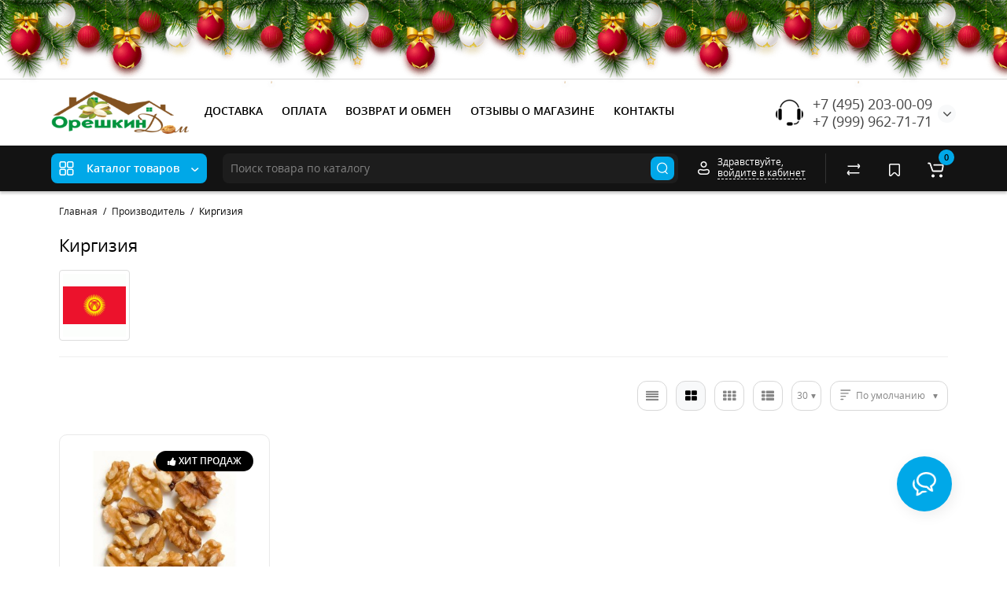

--- FILE ---
content_type: text/html; charset=utf-8
request_url: https://oreh-dom.ru/kirgiziya.html
body_size: 28997
content:
<!DOCTYPE html>
<html dir="ltr" lang="ru">
<head>
<meta charset="UTF-8" />
<meta name="viewport" content="width=device-width, initial-scale=1, maximum-scale=1, user-scalable=0">
<meta http-equiv="X-UA-Compatible" content="IE=edge">
<title>Киргизия</title>
<base href="https://oreh-dom.ru/" />
<meta property="og:title" content="Киргизия" />
<meta property="og:type" content="website" />
<meta property="og:url" content="https://oreh-dom.ru/kirgiziya.html" />
<meta property="og:image" content="https://oreh-dom.ru/image/cache/catalog/demo/flagi/kirgiziya%281%29-80x80.gif" />
<meta property="og:site_name" content="Орешкин дом" />
<link href="https://oreh-dom.ru/kirgiziya.html" rel="canonical" />
<link href="https://oreh-dom.ru/image/catalog/favicon.png" rel="icon" />
<link rel="preload" href="catalog/view/theme/cyberstore/stylesheet/fonts/opensans.woff2" as="font" type="font/woff2" crossorigin="anonymous">
<link rel="preload" href="catalog/view/theme/cyberstore/stylesheet/fonts/opensanssemibold.woff2" as="font" type="font/woff2" crossorigin="anonymous">
<link rel="preload" href="catalog/view/theme/cyberstore/font-awesome/fonts/fontawesome-webfont.woff2?v=4.7.0" as="font" type="font/woff2" crossorigin="anonymous">
<link rel="preload" href="catalog/view/theme/cyberstore/stylesheet/bootstrap/fonts/glyphicons-halflings-regular.woff2" as="font" type="font/woff2" crossorigin="anonymous">
<link rel="preload" as="style" href="https://oreh-dom.ru/catalog/view/theme/cyberstore/stylesheet/bootstrap/css/bootstrap.min.css?cs2v=1.4"/><link rel="stylesheet" href="https://oreh-dom.ru/catalog/view/theme/cyberstore/stylesheet/bootstrap/css/bootstrap.min.css?cs2v=1.4"/>
<link rel="preload" as="style" href="https://oreh-dom.ru/catalog/view/javascript/jquery/magnific/magnific-popup.css?cs2v=1.4"/><link rel="stylesheet" href="https://oreh-dom.ru/catalog/view/javascript/jquery/magnific/magnific-popup.css?cs2v=1.4"/>
<link rel="preload" as="style" href="https://oreh-dom.ru/catalog/view/theme/cyberstore/js/owl-carousel/owl.carousel.css?cs2v=1.4"/><link rel="stylesheet" href="https://oreh-dom.ru/catalog/view/theme/cyberstore/js/owl-carousel/owl.carousel.css?cs2v=1.4"/>
<link rel="preload" as="style" href="https://oreh-dom.ru/catalog/view/theme/cyberstore/js/owl-carousel/owl.transitions.css?cs2v=1.4"/><link rel="stylesheet" href="https://oreh-dom.ru/catalog/view/theme/cyberstore/js/owl-carousel/owl.transitions.css?cs2v=1.4"/>
<link rel="preload" as="style" href="https://oreh-dom.ru/catalog/view/theme/cyberstore/font-awesome/css/font-awesome.min.css?cs2v=1.4"/><link rel="stylesheet" href="https://oreh-dom.ru/catalog/view/theme/cyberstore/font-awesome/css/font-awesome.min.css?cs2v=1.4"/>
<link rel="preload" as="style" href="https://oreh-dom.ru/catalog/view/theme/cyberstore/stylesheet/stylesheet.css?cs2v=1.4"/><link rel="stylesheet" href="https://oreh-dom.ru/catalog/view/theme/cyberstore/stylesheet/stylesheet.css?cs2v=1.4"/>
<link rel="preload" as="style" href="https://oreh-dom.ru/catalog/view/theme/cyberstore/stylesheet/menu_v.css?cs2v=1.4"/><link rel="stylesheet" href="https://oreh-dom.ru/catalog/view/theme/cyberstore/stylesheet/menu_v.css?cs2v=1.4"/>
<link rel="preload" as="style" href="https://oreh-dom.ru/catalog/view/theme/cyberstore/stylesheet/stickers.css?cs2v=1.4"/><link rel="stylesheet" href="https://oreh-dom.ru/catalog/view/theme/cyberstore/stylesheet/stickers.css?cs2v=1.4"/>
<link rel="preload" as="style" href="https://oreh-dom.ru/catalog/view/theme/cyberstore/stylesheet/tabs.css?cs2v=1.4"/><link rel="stylesheet" href="https://oreh-dom.ru/catalog/view/theme/cyberstore/stylesheet/tabs.css?cs2v=1.4"/>
<link rel="preload" as="style" href="https://oreh-dom.ru/catalog/view/theme/cyberstore/stylesheet/quickview.css?cs2v=1.4"/><link rel="stylesheet" href="https://oreh-dom.ru/catalog/view/theme/cyberstore/stylesheet/quickview.css?cs2v=1.4"/>
<link rel="preload" as="style" href="https://oreh-dom.ru/catalog/view/theme/cyberstore/stylesheet/theme_scheme/theme_4.css?cs2v=1.4"/><link rel="stylesheet" href="https://oreh-dom.ru/catalog/view/theme/cyberstore/stylesheet/theme_scheme/theme_4.css?cs2v=1.4"/>
<link rel="preload" as="style" href="https://oreh-dom.ru/catalog/view/theme/cyberstore/stylesheet/csseditor.css?cs2v=1.4"/><link rel="stylesheet" href="https://oreh-dom.ru/catalog/view/theme/cyberstore/stylesheet/csseditor.css?cs2v=1.4"/>
<link rel="preload" as="style" href="https://oreh-dom.ru/catalog/view/theme/cyberstore/js/productany/js/countdown/jquery.countdown_1.css?cs2v=1.4"/><link rel="stylesheet" href="https://oreh-dom.ru/catalog/view/theme/cyberstore/js/productany/js/countdown/jquery.countdown_1.css?cs2v=1.4"/>
<link rel="preload" as="style" href="https://oreh-dom.ru/catalog/view/theme/cyberstore/stylesheet/popup-fastorder/fastorder1.css?cs2v=1.4"/><link rel="stylesheet" href="https://oreh-dom.ru/catalog/view/theme/cyberstore/stylesheet/popup-fastorder/fastorder1.css?cs2v=1.4"/>
<link rel="preload" as="style" href="https://oreh-dom.ru/catalog/view/theme/cyberstore/stylesheet/popup-callback/callback.css?cs2v=1.4"/><link rel="stylesheet" href="https://oreh-dom.ru/catalog/view/theme/cyberstore/stylesheet/popup-callback/callback.css?cs2v=1.4"/>
<link rel="preload" as="style" href="https://oreh-dom.ru/catalog/view/theme/cyberstore/stylesheet/csscallback.css?cs2v=1.4"/><link rel="stylesheet" href="https://oreh-dom.ru/catalog/view/theme/cyberstore/stylesheet/csscallback.css?cs2v=1.4"/>
<link href="catalog/view/theme/cyberstore/stylesheet/feedback_widget/style.css" rel="stylesheet" media="screen" />
<style>#cart:hover .dropdown-menu{display:block; }</style>
<style>header {background-color: #FFFFFF;}</style>
<script>
if (localStorage.getItem('display') === null) {
localStorage.setItem('display', 'grid');
}
</script>
<style>
@media (min-width: 992px) {
	.h-type-2 .r-h-box.w-auto {width: auto;}
	.h-type-2 #menu {width:calc(100% - 26px);}

	.h-type-2 .h-type-2-sb .box-search {margin-left: -15px;z-index:6;}
	.h-type-2 .h-type-2-st .dop-menu-box {margin-left: -10px;z-index:999; padding-left: 0px;padding-right: 0px;}
	.h-type-2 #menu #menu-list {width:calc(100% + 42px);}
	.cont-mw.h-type-2 #menu {width:calc(100% - 32px);}
	.cont-mw.h-type-2 .dflex .box-search {margin-left: -15px;z-index:6;}
	.cont-mw.h-type-2 #menu #menu-list {width:calc(100% + 32px);}
}
@media (min-width: 1200px) {
	.h-type-2 #menu {width:calc(100% - 75px);}
	.cont-mw.h-type-2 #menu {width:calc(100% - 75px);}
	.h-type-2 .h-type-2-sb .box-search {margin-left: -65px;z-index:999;}
	.h-type-2 .h-type-2-st .dop-menu-box {margin-left: -65px;z-index:999;}
	.h-type-2 #menu #menu-list {width:calc(100% + 75px);}
	.cont-mw.h-type-2 .dflex .box-search {margin-left: -55px;z-index:999;}
}
</style>
<style>
@media (min-width: 1500px){
	.container{width:1470px;}
	header .col-md-3.logo-top {width:20%;}
	.h-type-1 .phone-box.col-lg-2 {width: 20.66666667%;}
	.h-type-1 .dop-menu-box {width: 80%;}
	/*.h-type-1 .box-cart {width: 17.66666667%;}*/
	.phone-box.col-lg-push-5 {left: 42.66666667%;}
	.col-md-3.menu-box {width:20%;}
	.breadcrumb.col-lg-offset-3, .breadcrumb.col-md-offset-3 {margin-left: 20.4%;}
	.container .sw-80 {width: 80%;}
	.container .sw-20 {width: 20%;}
	#content.col-md-9 {width: 80%;}
	#column-left.col-md-3,#column-right.col-md-3{ width:20%;}
	.box-search.col-lg-pull-2 {right: 24.66666667%;}
	#menu #menu-list .box-col-3 {width: calc(1450px - 100%);}
		.h-type-2 .phone-box.col-lg-push-6 {left: 60%;}
	.h-type-2 .dop-menu-header.col-lg-pull-3 {right: 20%;}
	.cont-mw.h-type-2 #menu {width:calc(100% - 80px);}
	.cont-mw.h-type-2 .dflex .box-search {margin-left: -60px;z-index:999;}
	.cont-mw.h-type-2 #menu #menu-list {width:calc(100% + 80px);}
	.h-type-2 .r-h-box {width: 80%;}
	}
</style>
<style>
.sticker-ns.popular{background: #63E043;}	.sticker-ns.popular{color:#000000; }.sticker-ns.special .fa{ color:#FFFFFF }.sticker-ns.special { color:#FFFFFF; }.sticker-ns.special { background: #FF0000;}.sticker-ns.bestseller { color:#FFFFFF; }.sticker-ns.bestseller { background: #000000;}.sticker-ns.newproduct{ color:#FFFFFF; }.sticker-ns.newproduct{ background: #3767B0;}.product-thumb .product-model {text-align:right;}.product-thumb .rating {text-align:right;margin-bottom: 10px;} .product-thumb .rating .rating-box{padding-right:0px;justify-content: flex-end;}.actions div.cart {margin-right: 0px;} .product-thumb .actions {flex-direction: row-reverse;}.container-module .title-module, .container-module-productany .title-module, .categorywall-container .title-module{text-align:center;}
.container-module .title-module span, .container-module-productany .title-module span, .categorywall-container .title-module span {padding-right:0px;}
.container-module .title-module:after, .container-module-productany .title-module:after, .categorywall-container .title-module:after {left: calc(50% - 75px);width: 150px;}
</style>
<script>
function init(elem, options){
elem.addClass('countdownHolder');
$.each(['Days','Hours','Minutes','Sec'],function(i){
var clas;
if (this=='Days') {clas="Дней";}
if (this=='Hours') {clas="Часов";}
if (this=='Minutes') {clas="минут";}
if (this=='Sec') {clas="сек";}
out_timer = "";
out_timer += '<span class="count'+this+'">';
out_timer += '<span class="num-time">';
out_timer += '<span class="position"><span class="digit static">0</span></span>';
out_timer += '<span class="position"><span class="digit static">0</span></span>';
out_timer += '</span>';
out_timer += '<span class="time_productany">'+clas+'</span>';
out_timer += '</span>';
$(out_timer).appendTo(elem);
});
}
var button_shopping = "Продолжить покупки";
var button_checkout = "Оформление заказа";
var link_checkout = "https://oreh-dom.ru/checkout/";
var link_onepcheckout = "https://oreh-dom.ru/index.php?route=checkout/onepcheckout";
var text_showmore = 'Показать еще';
var color_schem = '4';
var loading_masked_img = '<img src="catalog/view/theme/cyberstore/image/ring-alt-'+ color_schem +'.svg" />';
</script>
<link rel="preload" as="script" href="https://oreh-dom.ru/catalog/view/javascript/jquery/jquery-2.1.1.min.js?cs2v=1.4"/><script src="https://oreh-dom.ru/catalog/view/javascript/jquery/jquery-2.1.1.min.js?cs2v=1.4"></script>
<link rel="preload" as="script" href="https://oreh-dom.ru/catalog/view/javascript/jquery/magnific/jquery.magnific-popup.min.js?cs2v=1.4"/><script src="https://oreh-dom.ru/catalog/view/javascript/jquery/magnific/jquery.magnific-popup.min.js?cs2v=1.4"></script>
<link rel="preload" as="script" href="https://oreh-dom.ru/catalog/view/theme/cyberstore/js/owl-carousel/owl.carousel.js?cs2v=1.4"/><script src="https://oreh-dom.ru/catalog/view/theme/cyberstore/js/owl-carousel/owl.carousel.js?cs2v=1.4"></script>
<link rel="preload" as="script" href="https://oreh-dom.ru/catalog/view/javascript/bootstrap/js/bootstrap.min.js?cs2v=1.4"/><script src="https://oreh-dom.ru/catalog/view/javascript/bootstrap/js/bootstrap.min.js?cs2v=1.4"></script>
<link rel="preload" as="script" href="https://oreh-dom.ru/catalog/view/theme/cyberstore/js/jquery.menu-aim.js?cs2v=1.4"/><script src="https://oreh-dom.ru/catalog/view/theme/cyberstore/js/jquery.menu-aim.js?cs2v=1.4"></script>
<link rel="preload" as="script" href="https://oreh-dom.ru/catalog/view/theme/cyberstore/js/showmore.js?cs2v=1.4"/><script src="https://oreh-dom.ru/catalog/view/theme/cyberstore/js/showmore.js?cs2v=1.4"></script>
<link rel="preload" as="script" href="https://oreh-dom.ru/catalog/view/theme/cyberstore/js/common.js?cs2v=1.4"/><script src="https://oreh-dom.ru/catalog/view/theme/cyberstore/js/common.js?cs2v=1.4"></script>
<link rel="preload" as="script" href="https://oreh-dom.ru/catalog/view/theme/cyberstore/js/popup.js?cs2v=1.4"/><script src="https://oreh-dom.ru/catalog/view/theme/cyberstore/js/popup.js?cs2v=1.4"></script>
<link rel="preload" as="script" href="https://oreh-dom.ru/catalog/view/theme/cyberstore/js/productany/js/countdown/jquery.countdown.js?cs2v=1.4"/><script src="https://oreh-dom.ru/catalog/view/theme/cyberstore/js/productany/js/countdown/jquery.countdown.js?cs2v=1.4"></script>
<link rel="preload" as="script" href="https://oreh-dom.ru/catalog/view/theme/cyberstore/js/jquery_lazyload/lazyload.min.js?cs2v=1.4"/><script src="https://oreh-dom.ru/catalog/view/theme/cyberstore/js/jquery_lazyload/lazyload.min.js?cs2v=1.4"></script>
<style>.htop-b-pc img {margin:0 auto;}</style><style>
.btn-general span {
    display: inherit;
}
#flicarthov {
max-height: 230px; 
overflow-y: auto;}
</style>
<style>
@media (max-width: 768px) {
#column-left .featured .product-thumb .actions, #column-right .featured .product-thumb .actions, .position-no-owl .featured .product-thumb .actions, #column-left .special .product-thumb .actions, #column-right .special .product-thumb .actions, .position-no-owl .special .product-thumb .actions, #column-left .bestseller .product-thumb .actions, #column-right .bestseller .product-thumb .actions, .position-no-owl .bestseller .product-thumb .actions, #column-left .latest .product-thumb .actions, #column-right .latest .product-thumb .actions, .position-no-owl .latest .product-thumb .actions {
    opacity: 0;
}
}
</style>
<script src="catalog/view/javascript/newyear.js" type="text/javascript"></script>
                <link href="catalog/view/theme/newyear/newyear.css" rel="stylesheet">
</head>
<body class="product-manufacturer-info-49">
<p id="back-top"><a rel="nofollow" class="btn btn-scroll-top" href="#top"><i class="fa fa-long-arrow-up" aria-hidden="true"></i></a></p>
<div id="kmnybaloons" class="b-page_newyear"
     style="margin-top: -100px; height: 100px; display: block;">
    <div class="b-page__content">
        <div class="b-head-decor">
            <div class="b-head-decor__inner b-head-decor__inner_n1">
                <div class="b-ball b-ball_n1 b-ball_bounce">
                    <div class="b-ball__right"></div>
                    <div class="b-ball__i"></div>
                </div>
                <div class="b-ball b-ball_n2 b-ball_bounce">
                    <div class="b-ball__right"></div>
                    <div class="b-ball__i"></div>
                </div>
                <div class="b-ball b-ball_n3 b-ball_bounce">
                    <div class="b-ball__right"></div>
                    <div class="b-ball__i"></div>
                </div>
                <div class="b-ball b-ball_n4 b-ball_bounce">
                    <div class="b-ball__right"></div>
                    <div class="b-ball__i"></div>
                </div>
                <div class="b-ball b-ball_n5 b-ball_bounce">
                    <div class="b-ball__right"></div>
                    <div class="b-ball__i"></div>
                </div>
                <div class="b-ball b-ball_n6 b-ball_bounce">
                    <div class="b-ball__right"></div>
                    <div class="b-ball__i"></div>
                </div>
                <div class="b-ball b-ball_n7 b-ball_bounce">
                    <div class="b-ball__right"></div>
                    <div class="b-ball__i"></div>
                </div>
                <div class="b-ball b-ball_n8 b-ball_bounce">
                    <div class="b-ball__right"></div>
                    <div class="b-ball__i"></div>
                </div>
                <div class="b-ball b-ball_n9 b-ball_bounce">
                    <div class="b-ball__right"></div>
                    <div class="b-ball__i"></div>
                </div>
                <div class="b-ball b-ball_i1">
                    <div class="b-ball__right"></div>
                    <div class="b-ball__i"></div>
                </div>
                <div class="b-ball b-ball_i2">
                    <div class="b-ball__right"></div>
                    <div class="b-ball__i"></div>
                </div>
                <div class="b-ball b-ball_i3">
                    <div class="b-ball__right"></div>
                    <div class="b-ball__i"></div>
                </div>
                <div class="b-ball b-ball_i4">
                    <div class="b-ball__right"></div>
                    <div class="b-ball__i"></div>
                </div>
                <div class="b-ball b-ball_i5">
                    <div class="b-ball__right"></div>
                    <div class="b-ball__i"></div>
                </div>
                <div class="b-ball b-ball_i6">
                    <div class="b-ball__right"></div>
                    <div class="b-ball__i"></div>
                </div>
            </div>
            <div class="b-head-decor__inner b-head-decor__inner_n2">
                <div class="b-ball b-ball_n1 b-ball_bounce">
                    <div class="b-ball__right"></div>
                    <div class="b-ball__i"></div>
                </div>
                <div class="b-ball b-ball_n2 b-ball_bounce">
                    <div class="b-ball__right"></div>
                    <div class="b-ball__i"></div>
                </div>
                <div class="b-ball b-ball_n3 b-ball_bounce">
                    <div class="b-ball__right"></div>
                    <div class="b-ball__i"></div>
                </div>
                <div class="b-ball b-ball_n4 b-ball_bounce">
                    <div class="b-ball__right"></div>
                    <div class="b-ball__i"></div>
                </div>
                <div class="b-ball b-ball_n5 b-ball_bounce">
                    <div class="b-ball__right"></div>
                    <div class="b-ball__i"></div>
                </div>
                <div class="b-ball b-ball_n6 b-ball_bounce">
                    <div class="b-ball__right"></div>
                    <div class="b-ball__i"></div>
                </div>
                <div class="b-ball b-ball_n7 b-ball_bounce">
                    <div class="b-ball__right"></div>
                    <div class="b-ball__i"></div>
                </div>
                <div class="b-ball b-ball_n8 b-ball_bounce">
                    <div class="b-ball__right"></div>
                    <div class="b-ball__i"></div>
                </div>
                <div class="b-ball b-ball_n9 b-ball_bounce">
                    <div class="b-ball__right"></div>
                    <div class="b-ball__i"></div>
                </div>
                <div class="b-ball b-ball_i1">
                    <div class="b-ball__right"></div>
                    <div class="b-ball__i"></div>
                </div>
                <div class="b-ball b-ball_i2">
                    <div class="b-ball__right"></div>
                    <div class="b-ball__i"></div>
                </div>
                <div class="b-ball b-ball_i3">
                    <div class="b-ball__right"></div>
                    <div class="b-ball__i"></div>
                </div>
                <div class="b-ball b-ball_i4">
                    <div class="b-ball__right"></div>
                    <div class="b-ball__i"></div>
                </div>
                <div class="b-ball b-ball_i5">
                    <div class="b-ball__right"></div>
                    <div class="b-ball__i"></div>
                </div>
                <div class="b-ball b-ball_i6">
                    <div class="b-ball__right"></div>
                    <div class="b-ball__i"></div>
                </div>
            </div>
            <div class="b-head-decor__inner b-head-decor__inner_n3">
                <div class="b-ball b-ball_n1 b-ball_bounce">
                    <div class="b-ball__right"></div>
                    <div class="b-ball__i"></div>
                </div>
                <div class="b-ball b-ball_n2 b-ball_bounce">
                    <div class="b-ball__right"></div>
                    <div class="b-ball__i"></div>
                </div>
                <div class="b-ball b-ball_n3 b-ball_bounce">
                    <div class="b-ball__right"></div>
                    <div class="b-ball__i"></div>
                </div>
                <div class="b-ball b-ball_n4 b-ball_bounce">
                    <div class="b-ball__right"></div>
                    <div class="b-ball__i"></div>
                </div>
                <div class="b-ball b-ball_n5 b-ball_bounce">
                    <div class="b-ball__right"></div>
                    <div class="b-ball__i"></div>
                </div>
                <div class="b-ball b-ball_n6 b-ball_bounce">
                    <div class="b-ball__right"></div>
                    <div class="b-ball__i"></div>
                </div>
                <div class="b-ball b-ball_n7 b-ball_bounce">
                    <div class="b-ball__right"></div>
                    <div class="b-ball__i"></div>
                </div>
                <div class="b-ball b-ball_n8 b-ball_bounce">
                    <div class="b-ball__right"></div>
                    <div class="b-ball__i"></div>
                </div>
                <div class="b-ball b-ball_n9 b-ball_bounce">
                    <div class="b-ball__right"></div>
                    <div class="b-ball__i"></div>
                </div>
                <div class="b-ball b-ball_i1">
                    <div class="b-ball__right"></div>
                    <div class="b-ball__i"></div>
                </div>
                <div class="b-ball b-ball_i2">
                    <div class="b-ball__right"></div>
                    <div class="b-ball__i"></div>
                </div>
                <div class="b-ball b-ball_i3">
                    <div class="b-ball__right"></div>
                    <div class="b-ball__i"></div>
                </div>
                <div class="b-ball b-ball_i4">
                    <div class="b-ball__right"></div>
                    <div class="b-ball__i"></div>
                </div>
                <div class="b-ball b-ball_i5">
                    <div class="b-ball__right"></div>
                    <div class="b-ball__i"></div>
                </div>
                <div class="b-ball b-ball_i6">
                    <div class="b-ball__right"></div>
                    <div class="b-ball__i"></div>
                </div>
            </div>
            <div class="b-head-decor__inner b-head-decor__inner_n4">
                <div class="b-ball b-ball_n1 b-ball_bounce">
                    <div class="b-ball__right"></div>
                    <div class="b-ball__i"></div>
                </div>
                <div class="b-ball b-ball_n2 b-ball_bounce">
                    <div class="b-ball__right"></div>
                    <div class="b-ball__i"></div>
                </div>
                <div class="b-ball b-ball_n3 b-ball_bounce">
                    <div class="b-ball__right"></div>
                    <div class="b-ball__i"></div>
                </div>
                <div class="b-ball b-ball_n4 b-ball_bounce">
                    <div class="b-ball__right"></div>
                    <div class="b-ball__i"></div>
                </div>
                <div class="b-ball b-ball_n5 b-ball_bounce">
                    <div class="b-ball__right"></div>
                    <div class="b-ball__i"></div>
                </div>
                <div class="b-ball b-ball_n6 b-ball_bounce">
                    <div class="b-ball__right"></div>
                    <div class="b-ball__i"></div>
                </div>
                <div class="b-ball b-ball_n7 b-ball_bounce">
                    <div class="b-ball__right"></div>
                    <div class="b-ball__i"></div>
                </div>
                <div class="b-ball b-ball_n8 b-ball_bounce">
                    <div class="b-ball__right"></div>
                    <div class="b-ball__i"></div>
                </div>
                <div class="b-ball b-ball_n9 b-ball_bounce">
                    <div class="b-ball__right"></div>
                    <div class="b-ball__i"></div>
                </div>
                <div class="b-ball b-ball_i1">
                    <div class="b-ball__right"></div>
                    <div class="b-ball__i"></div>
                </div>
                <div class="b-ball b-ball_i2">
                    <div class="b-ball__right"></div>
                    <div class="b-ball__i"></div>
                </div>
                <div class="b-ball b-ball_i3">
                    <div class="b-ball__right"></div>
                    <div class="b-ball__i"></div>
                </div>
                <div class="b-ball b-ball_i4">
                    <div class="b-ball__right"></div>
                    <div class="b-ball__i"></div>
                </div>
                <div class="b-ball b-ball_i5">
                    <div class="b-ball__right"></div>
                    <div class="b-ball__i"></div>
                </div>
                <div class="b-ball b-ball_i6">
                    <div class="b-ball__right"></div>
                    <div class="b-ball__i"></div>
                </div>
            </div>
            <div class="b-head-decor__inner b-head-decor__inner_n5">
                <div class="b-ball b-ball_n1 b-ball_bounce">
                    <div class="b-ball__right"></div>
                    <div class="b-ball__i"></div>
                </div>
                <div class="b-ball b-ball_n2 b-ball_bounce">
                    <div class="b-ball__right"></div>
                    <div class="b-ball__i"></div>
                </div>
                <div class="b-ball b-ball_n3 b-ball_bounce">
                    <div class="b-ball__right"></div>
                    <div class="b-ball__i"></div>
                </div>
                <div class="b-ball b-ball_n4 b-ball_bounce">
                    <div class="b-ball__right"></div>
                    <div class="b-ball__i"></div>
                </div>
                <div class="b-ball b-ball_n5 b-ball_bounce">
                    <div class="b-ball__right"></div>
                    <div class="b-ball__i"></div>
                </div>
                <div class="b-ball b-ball_n6 b-ball_bounce">
                    <div class="b-ball__right"></div>
                    <div class="b-ball__i"></div>
                </div>
                <div class="b-ball b-ball_n7 b-ball_bounce">
                    <div class="b-ball__right"></div>
                    <div class="b-ball__i"></div>
                </div>
                <div class="b-ball b-ball_n8 b-ball_bounce">
                    <div class="b-ball__right"></div>
                    <div class="b-ball__i"></div>
                </div>
                <div class="b-ball b-ball_n9 b-ball_bounce">
                    <div class="b-ball__right"></div>
                    <div class="b-ball__i"></div>
                </div>
                <div class="b-ball b-ball_i1">
                    <div class="b-ball__right"></div>
                    <div class="b-ball__i"></div>
                </div>
                <div class="b-ball b-ball_i2">
                    <div class="b-ball__right"></div>
                    <div class="b-ball__i"></div>
                </div>
                <div class="b-ball b-ball_i3">
                    <div class="b-ball__right"></div>
                    <div class="b-ball__i"></div>
                </div>
                <div class="b-ball b-ball_i4">
                    <div class="b-ball__right"></div>
                    <div class="b-ball__i"></div>
                </div>
                <div class="b-ball b-ball_i5">
                    <div class="b-ball__right"></div>
                    <div class="b-ball__i"></div>
                </div>
                <div class="b-ball b-ball_i6">
                    <div class="b-ball__right"></div>
                    <div class="b-ball__i"></div>
                </div>
            </div>
            <div class="b-head-decor__inner b-head-decor__inner_n6">
                <div class="b-ball b-ball_n1 b-ball_bounce">
                    <div class="b-ball__right"></div>
                    <div class="b-ball__i"></div>
                </div>
                <div class="b-ball b-ball_n2 b-ball_bounce">
                    <div class="b-ball__right"></div>
                    <div class="b-ball__i"></div>
                </div>
                <div class="b-ball b-ball_n3 b-ball_bounce">
                    <div class="b-ball__right"></div>
                    <div class="b-ball__i"></div>
                </div>
                <div class="b-ball b-ball_n4 b-ball_bounce">
                    <div class="b-ball__right"></div>
                    <div class="b-ball__i"></div>
                </div>
                <div class="b-ball b-ball_n5 b-ball_bounce">
                    <div class="b-ball__right"></div>
                    <div class="b-ball__i"></div>
                </div>
                <div class="b-ball b-ball_n6 b-ball_bounce">
                    <div class="b-ball__right"></div>
                    <div class="b-ball__i"></div>
                </div>
                <div class="b-ball b-ball_n7 b-ball_bounce">
                    <div class="b-ball__right"></div>
                    <div class="b-ball__i"></div>
                </div>
                <div class="b-ball b-ball_n8 b-ball_bounce">
                    <div class="b-ball__right"></div>
                    <div class="b-ball__i"></div>
                </div>
                <div class="b-ball b-ball_n9 b-ball_bounce">
                    <div class="b-ball__right"></div>
                    <div class="b-ball__i"></div>
                </div>
                <div class="b-ball b-ball_i1">
                    <div class="b-ball__right"></div>
                    <div class="b-ball__i"></div>
                </div>
                <div class="b-ball b-ball_i2">
                    <div class="b-ball__right"></div>
                    <div class="b-ball__i"></div>
                </div>
                <div class="b-ball b-ball_i3">
                    <div class="b-ball__right"></div>
                    <div class="b-ball__i"></div>
                </div>
                <div class="b-ball b-ball_i4">
                    <div class="b-ball__right"></div>
                    <div class="b-ball__i"></div>
                </div>
                <div class="b-ball b-ball_i5">
                    <div class="b-ball__right"></div>
                    <div class="b-ball__i"></div>
                </div>
                <div class="b-ball b-ball_i6">
                    <div class="b-ball__right"></div>
                    <div class="b-ball__i"></div>
                </div>
            </div>
            <div class="b-head-decor__inner b-head-decor__inner_n7">
                <div class="b-ball b-ball_n1 b-ball_bounce">
                    <div class="b-ball__right"></div>
                    <div class="b-ball__i"></div>
                </div>
                <div class="b-ball b-ball_n2 b-ball_bounce">
                    <div class="b-ball__right"></div>
                    <div class="b-ball__i"></div>
                </div>
                <div class="b-ball b-ball_n3 b-ball_bounce">
                    <div class="b-ball__right"></div>
                    <div class="b-ball__i"></div>
                </div>
                <div class="b-ball b-ball_n4 b-ball_bounce">
                    <div class="b-ball__right"></div>
                    <div class="b-ball__i"></div>
                </div>
                <div class="b-ball b-ball_n5 b-ball_bounce">
                    <div class="b-ball__right"></div>
                    <div class="b-ball__i"></div>
                </div>
                <div class="b-ball b-ball_n6 b-ball_bounce">
                    <div class="b-ball__right"></div>
                    <div class="b-ball__i"></div>
                </div>
                <div class="b-ball b-ball_n7 b-ball_bounce">
                    <div class="b-ball__right"></div>
                    <div class="b-ball__i"></div>
                </div>
                <div class="b-ball b-ball_n8 b-ball_bounce">
                    <div class="b-ball__right"></div>
                    <div class="b-ball__i"></div>
                </div>
                <div class="b-ball b-ball_n9 b-ball_bounce">
                    <div class="b-ball__right"></div>
                    <div class="b-ball__i"></div>
                </div>
                <div class="b-ball b-ball_i1">
                    <div class="b-ball__right"></div>
                    <div class="b-ball__i"></div>
                </div>
                <div class="b-ball b-ball_i2">
                    <div class="b-ball__right"></div>
                    <div class="b-ball__i"></div>
                </div>
                <div class="b-ball b-ball_i3">
                    <div class="b-ball__right"></div>
                    <div class="b-ball__i"></div>
                </div>
                <div class="b-ball b-ball_i4">
                    <div class="b-ball__right"></div>
                    <div class="b-ball__i"></div>
                </div>
                <div class="b-ball b-ball_i5">
                    <div class="b-ball__right"></div>
                    <div class="b-ball__i"></div>
                </div>
                <div class="b-ball b-ball_i6">
                    <div class="b-ball__right"></div>
                    <div class="b-ball__i"></div>
                </div>
            </div>
        </div>
    </div>
</div>
                        <script>
    (function(){
        /**/document.body.style.marginTop = '100px';/**/
        var kmnybaloons_wrapper = document.getElementById('kmnybaloons');
        document.body.insertBefore(kmnybaloons_wrapper, document.body.firstChild)
        kmnybaloons_wrapper.style.display = 'block';
        var sound = /**/'/wa-apps/shop/plugins/kmnybaloons/'/**/;
        new kmnybaloons(sound);
    }());

</script>


<nav id="top" class="hidden-xs hidden-sm">
  <div class="container">
  <div class="row">
  	<div class="pull-right">
				<div class="pull-right box-currency"></div>
		<div class="pull-right box-language"></div>
	</div>
  </div>
  </div>
</nav>
<header class="h-type-2 pad-top">
  <div class="container h-box">
    <div class="row-flex vertical-align">
		<div class="col-xs-12 col-sm-4 col-md-2 logo-top">
			<div class="m-fix-btn">
				<svg width="17" height="17" viewBox="0 0 17 17" fill="none" xmlns="http://www.w3.org/2000/svg">
				<path fill-rule="evenodd" clip-rule="evenodd" d="M8 2C8 0.89543 7.10457 0 6 0H2C0.89543 0 0 0.89543 0 2V6C0 7.10457 0.89543 8 2 8H6C7.10457 8 8 7.10457 8 6V2ZM2 1.5H6L6.08988 1.50806C6.32312 1.55039 6.5 1.75454 6.5 2V6L6.49194 6.08988C6.44961 6.32312 6.24546 6.5 6 6.5H2L1.91012 6.49194C1.67688 6.44961 1.5 6.24546 1.5 6V2L1.50806 1.91012C1.55039 1.67688 1.75454 1.5 2 1.5Z" fill="black"/>
				<path fill-rule="evenodd" clip-rule="evenodd" d="M17 2C17 0.89543 16.1046 0 15 0H11C9.89543 0 9 0.89543 9 2V6C9 7.10457 9.89543 8 11 8H15C16.1046 8 17 7.10457 17 6V2ZM11 1.5H15L15.0899 1.50806C15.3231 1.55039 15.5 1.75454 15.5 2V6L15.4919 6.08988C15.4496 6.32312 15.2455 6.5 15 6.5H11L10.9101 6.49194C10.6769 6.44961 10.5 6.24546 10.5 6V2L10.5081 1.91012C10.5504 1.67688 10.7545 1.5 11 1.5Z" fill="black"/>
				<path fill-rule="evenodd" clip-rule="evenodd" d="M17 11C17 9.89543 16.1046 9 15 9H11C9.89543 9 9 9.89543 9 11V15C9 16.1046 9.89543 17 11 17H15C16.1046 17 17 16.1046 17 15V11ZM11 10.5H15L15.0899 10.5081C15.3231 10.5504 15.5 10.7545 15.5 11V15L15.4919 15.0899C15.4496 15.3231 15.2455 15.5 15 15.5H11L10.9101 15.4919C10.6769 15.4496 10.5 15.2455 10.5 15V11L10.5081 10.9101C10.5504 10.6769 10.7545 10.5 11 10.5Z" fill="black"/>
				<path fill-rule="evenodd" clip-rule="evenodd" d="M8 11C8 9.89543 7.10457 9 6 9H2C0.89543 9 0 9.89543 0 11V15C0 16.1046 0.89543 17 2 17H6C7.10457 17 8 16.1046 8 15V11ZM2 10.5H6L6.08988 10.5081C6.32312 10.5504 6.5 10.7545 6.5 11V15L6.49194 15.0899C6.44961 15.3231 6.24546 15.5 6 15.5H2L1.91012 15.4919C1.67688 15.4496 1.5 15.2455 1.5 15V11L1.50806 10.9101C1.55039 10.6769 1.75454 10.5 2 10.5Z" fill="black"/>
				</svg>
			</div>
			<div id="logo">
											  <a href="https://oreh-dom.ru/"><img src="https://oreh-dom.ru/image/catalog/oreshkin4_3.png" title="Орешкин дом" alt="Орешкин дом" class="img-responsive" /></a>
							  			</div>
		</div>
					    	    		    		    	     	     		     		     		     		<div class="phone-box col-md-3  col-xs-12 col-lg-3 col-lg-auto ml-auto f-order-3 push-right col-sm-6 text-sm-right">
			<div id="phone" class="has_drop_list">
													<div class="header_dopmenu_doptext"><p><br></p></div>
												<div class="contact-header">
					<span class=" header-tel-bicon">
												<img class="img-responsive" src="https://oreh-dom.ru/image/cache/catalog/phone1_kontakty-35x35.png" alt="" />
											</span>
					<div class="dropdown-toggle">
													<div class="additional-tel dth">
															<a href="tel:+74952030009" target="_blank">
																+7 (495) 203-00-09</a>
														</div>
													<div class="additional-tel dth">
															<a +7 99999 62 71 71>
																+7 (999) 962-71-71 </a>
														</div>
																			<span class="drop-icon-info"><i class="car-down fa fa-angle-down"></i></span>
											</div>
										<ul class="dropdown-menu cs-dropdown drop-contacts">
																											<li>
																	<a +7 (926) 004-03-22>
																				+7 (926) 004-03-22									</a>
																	</li>
																		</ul>
									</div>
							</div>
		</div>
				<div class="dop-menu-header col-xs-12 col-sm-12 col-md-6 col-lg-6 col-lg-auto flex-1 mr-auto f-order-2 dopmenu-center">
				<nav id="additional-menu" class="hidden-xs navbar hmenu_type">
		<div>
		  <ul class="nav navbar-nav">
																		<li><a  class="no-img-parent-link" href="delivery">
																								ДОСТАВКА</a></li>
																											<li><a  class="no-img-parent-link" href="oplata">
																								ОПЛАТА</a></li>
																											<li><a  class="no-img-parent-link" href="vozvrat.html">
																								ВОЗВРАТ И ОБМЕН</a></li>
																											<li><a  class="no-img-parent-link" href="index.php?route=product/cyber_reviews_store">
																								ОТЗЫВЫ О МАГАЗИНЕ</a></li>
																											<li><a  class="no-img-parent-link" href="contact-us">
																								КОНТАКТЫ</a></li>
														  </ul>
		</div>
	</nav>
		  <div id="maskMenuDop"></div>
			</div>
							</div>
  </div>
</header>
	<div class="menu-header-box full-mw h-type-2 hide-box-menu">
		<div class="container hide-box-menu">
			<div class="row dflex h-type-2-sb">
						<div class="col-sm-12 col-md-3 menu-box hidden-xs hidden-sm">
						<nav id="menu" class="btn-group btn-block">
				<button type="button" class="btn btn-menu btn-block dropdown-toggle hidden-md hidden-lg"  data-toggle="offcanvas" data-target="#menu-mobile-ns.navmenu.offcanvas" data-canvas="body">
					<svg width="19" height="18" viewBox="0 0 19 18" fill="none" xmlns="http://www.w3.org/2000/svg">
					<path fill-rule="evenodd" clip-rule="evenodd" d="M8.97059 2.11765C8.97059 0.948103 8.02249 0 6.85294 0H2.61765C1.4481 0 0.5 0.948103 0.5 2.11765V6.35294C0.5 7.52249 1.4481 8.47059 2.61765 8.47059H6.85294C8.02249 8.47059 8.97059 7.52249 8.97059 6.35294V2.11765ZM2.61765 1.58824H6.85294L6.9481 1.59676C7.19507 1.64159 7.38235 1.85775 7.38235 2.11765V6.35294L7.37382 6.4481C7.329 6.69507 7.11284 6.88235 6.85294 6.88235H2.61765L2.52248 6.87382C2.27551 6.829 2.08824 6.61284 2.08824 6.35294V2.11765L2.09676 2.02248C2.14159 1.77551 2.35775 1.58824 2.61765 1.58824Z" fill="white"/>
					<path fill-rule="evenodd" clip-rule="evenodd" d="M18.4999 2.11765C18.4999 0.948103 17.5518 0 16.3822 0H12.1469C10.9774 0 10.0293 0.948103 10.0293 2.11765V6.35294C10.0293 7.52249 10.9774 8.47059 12.1469 8.47059H16.3822C17.5518 8.47059 18.4999 7.52249 18.4999 6.35294V2.11765ZM12.1471 1.58824H16.3824L16.4775 1.59676C16.7245 1.64159 16.9118 1.85775 16.9118 2.11765V6.35294L16.9032 6.4481C16.8584 6.69507 16.6423 6.88235 16.3824 6.88235H12.1471L12.0519 6.87382C11.8049 6.829 11.6176 6.61284 11.6176 6.35294V2.11765L11.6262 2.02248C11.671 1.77551 11.8872 1.58824 12.1471 1.58824Z" fill="white"/>
					<path fill-rule="evenodd" clip-rule="evenodd" d="M18.4999 11.6469C18.4999 10.4774 17.5518 9.5293 16.3822 9.5293H12.1469C10.9774 9.5293 10.0293 10.4774 10.0293 11.6469V15.8822C10.0293 17.0518 10.9774 17.9999 12.1469 17.9999H16.3822C17.5518 17.9999 18.4999 17.0518 18.4999 15.8822V11.6469ZM12.1471 11.1176H16.3824L16.4775 11.1262C16.7245 11.171 16.9118 11.3872 16.9118 11.6471V15.8824L16.9032 15.9775C16.8584 16.2245 16.6423 16.4118 16.3824 16.4118H12.1471L12.0519 16.4032C11.8049 16.3584 11.6176 16.1423 11.6176 15.8824V11.6471L11.6262 11.5519C11.671 11.3049 11.8872 11.1176 12.1471 11.1176Z" fill="white"/>
					<path fill-rule="evenodd" clip-rule="evenodd" d="M8.97059 11.6469C8.97059 10.4774 8.02249 9.5293 6.85294 9.5293H2.61765C1.4481 9.5293 0.5 10.4774 0.5 11.6469V15.8822C0.5 17.0518 1.4481 17.9999 2.61765 17.9999H6.85294C8.02249 17.9999 8.97059 17.0518 8.97059 15.8822V11.6469ZM2.61765 11.1176H6.85294L6.9481 11.1262C7.19507 11.171 7.38235 11.3872 7.38235 11.6471V15.8824L7.37382 15.9775C7.329 16.2245 7.11284 16.4118 6.85294 16.4118H2.61765L2.52248 16.4032C2.27551 16.3584 2.08824 16.1423 2.08824 15.8824V11.6471L2.09676 11.5519C2.14159 11.3049 2.35775 11.1176 2.61765 11.1176Z" fill="white"/>
					</svg>
					<span class="text-category hidden-xs hidden-sm">Каталог товаров</span>
				</button>
				<button type="button" class="btn btn-menu btn-block dropdown-toggle hidden-xs hidden-sm" data-toggle="dropdown">
					<svg class="menu-icon" width="19" height="18" viewBox="0 0 19 18" fill="none" xmlns="http://www.w3.org/2000/svg">
					<path fill-rule="evenodd" clip-rule="evenodd" d="M8.97059 2.11765C8.97059 0.948103 8.02249 0 6.85294 0H2.61765C1.4481 0 0.5 0.948103 0.5 2.11765V6.35294C0.5 7.52249 1.4481 8.47059 2.61765 8.47059H6.85294C8.02249 8.47059 8.97059 7.52249 8.97059 6.35294V2.11765ZM2.61765 1.58824H6.85294L6.9481 1.59676C7.19507 1.64159 7.38235 1.85775 7.38235 2.11765V6.35294L7.37382 6.4481C7.329 6.69507 7.11284 6.88235 6.85294 6.88235H2.61765L2.52248 6.87382C2.27551 6.829 2.08824 6.61284 2.08824 6.35294V2.11765L2.09676 2.02248C2.14159 1.77551 2.35775 1.58824 2.61765 1.58824Z" fill="white"/>
					<path fill-rule="evenodd" clip-rule="evenodd" d="M18.4999 2.11765C18.4999 0.948103 17.5518 0 16.3822 0H12.1469C10.9774 0 10.0293 0.948103 10.0293 2.11765V6.35294C10.0293 7.52249 10.9774 8.47059 12.1469 8.47059H16.3822C17.5518 8.47059 18.4999 7.52249 18.4999 6.35294V2.11765ZM12.1471 1.58824H16.3824L16.4775 1.59676C16.7245 1.64159 16.9118 1.85775 16.9118 2.11765V6.35294L16.9032 6.4481C16.8584 6.69507 16.6423 6.88235 16.3824 6.88235H12.1471L12.0519 6.87382C11.8049 6.829 11.6176 6.61284 11.6176 6.35294V2.11765L11.6262 2.02248C11.671 1.77551 11.8872 1.58824 12.1471 1.58824Z" fill="white"/>
					<path fill-rule="evenodd" clip-rule="evenodd" d="M18.4999 11.6469C18.4999 10.4774 17.5518 9.5293 16.3822 9.5293H12.1469C10.9774 9.5293 10.0293 10.4774 10.0293 11.6469V15.8822C10.0293 17.0518 10.9774 17.9999 12.1469 17.9999H16.3822C17.5518 17.9999 18.4999 17.0518 18.4999 15.8822V11.6469ZM12.1471 11.1176H16.3824L16.4775 11.1262C16.7245 11.171 16.9118 11.3872 16.9118 11.6471V15.8824L16.9032 15.9775C16.8584 16.2245 16.6423 16.4118 16.3824 16.4118H12.1471L12.0519 16.4032C11.8049 16.3584 11.6176 16.1423 11.6176 15.8824V11.6471L11.6262 11.5519C11.671 11.3049 11.8872 11.1176 12.1471 11.1176Z" fill="white"/>
					<path fill-rule="evenodd" clip-rule="evenodd" d="M8.97059 11.6469C8.97059 10.4774 8.02249 9.5293 6.85294 9.5293H2.61765C1.4481 9.5293 0.5 10.4774 0.5 11.6469V15.8822C0.5 17.0518 1.4481 17.9999 2.61765 17.9999H6.85294C8.02249 17.9999 8.97059 17.0518 8.97059 15.8822V11.6469ZM2.61765 11.1176H6.85294L6.9481 11.1262C7.19507 11.171 7.38235 11.3872 7.38235 11.6471V15.8824L7.37382 15.9775C7.329 16.2245 7.11284 16.4118 6.85294 16.4118H2.61765L2.52248 16.4032C2.27551 16.3584 2.08824 16.1423 2.08824 15.8824V11.6471L2.09676 11.5519C2.14159 11.3049 2.35775 11.1176 2.61765 11.1176Z" fill="white"/>
					</svg>
					<span class="text-category">Каталог товаров</span>
					<svg class="menu-icon-arrow" width="10" height="5" viewBox="0 0 10 5" fill="none" xmlns="http://www.w3.org/2000/svg"><path d="M8.48438 0.999949L5.3232 3.82779C4.93562 4.1745 4.34699 4.16629 3.96923 3.8089L1.0002 0.999949" stroke="white" stroke-width="1.5" stroke-linecap="round"/></svg>
				</button>
				<ul id="menu-list" class="dropdown-menu">
																		<li class="dropdown ">
							<span class="toggle-child">
								<i class="fa fa-plus plus"></i>
								<i class="fa fa-minus minus"></i>
							</span>
								<a href="orehi" class="parent-link dropdown-img">
																			<img alt="ОРЕХИ" class="nsmenu-thumb " src="https://oreh-dom.ru/image/cache/catalog/2955.970%281%29-25x25.jpg"/>
																											<div class="item-name himg">ОРЕХИ</div>
									<div class="item-dop-info himg">Отборные орехи</div>
																		<i class="fa fa-angle-right arrow"></i>
								</a>

																									
																														<div class="ns-dd dropdown-menu-full-image nsmenu-type-category-full-image box-col-3">
												<div class="col-sm-12 nsmenu-haschild">
												 																											<div class="row-flex">
																														<div class="nsmenu-parent-block col-md-3 col-sm-12 col-xs-12">
																																<a class="nsmenu-parent-img" href="https://oreh-dom.ru/orehi/arahis/"><img class="lazyload" src="image/catalog/lazyload/lazyload1px.png" data-src="https://oreh-dom.ru/image/cache/catalog/demo/kategory/kategorii/arahis-100x100.jpg" alt="Арахис" title="Арахис"/></a>
																																<a class="nsmenu-parent-title" href="https://oreh-dom.ru/orehi/arahis/">Арахис</a>
																															</div>
																														<div class="nsmenu-parent-block col-md-3 col-sm-12 col-xs-12">
																																<a class="nsmenu-parent-img" href="https://oreh-dom.ru/orehi/brazilskiy-oreh/"><img class="lazyload" src="image/catalog/lazyload/lazyload1px.png" data-src="https://oreh-dom.ru/image/cache/catalog/demo/kategory/kategorii/brazilskij-oreh-100x100.jpg" alt="Бразильский орех" title="Бразильский орех"/></a>
																																<a class="nsmenu-parent-title" href="https://oreh-dom.ru/orehi/brazilskiy-oreh/">Бразильский орех</a>
																															</div>
																														<div class="nsmenu-parent-block col-md-3 col-sm-12 col-xs-12">
																																<a class="nsmenu-parent-img" href="https://oreh-dom.ru/orehi/greckie-orehi/"><img class="lazyload" src="image/catalog/lazyload/lazyload1px.png" data-src="https://oreh-dom.ru/image/cache/catalog/demo/kategory/kategorii/greckij-oreh-v-skorlupe-100x100.jpg" alt="Грецкие орехи" title="Грецкие орехи"/></a>
																																<a class="nsmenu-parent-title" href="https://oreh-dom.ru/orehi/greckie-orehi/">Грецкие орехи</a>
																															</div>
																														<div class="nsmenu-parent-block col-md-3 col-sm-12 col-xs-12">
																																<a class="nsmenu-parent-img" href="https://oreh-dom.ru/orehi/kedrovye-orehi/"><img class="lazyload" src="image/catalog/lazyload/lazyload1px.png" data-src="https://oreh-dom.ru/image/cache/catalog/demo/kategory/kategorii/kedrovyeorehi-100x100.jpg" alt="Кедровые орехи" title="Кедровые орехи"/></a>
																																<a class="nsmenu-parent-title" href="https://oreh-dom.ru/orehi/kedrovye-orehi/">Кедровые орехи</a>
																															</div>
																													</div>
																											<div class="row-flex">
																														<div class="nsmenu-parent-block col-md-3 col-sm-12 col-xs-12">
																																<a class="nsmenu-parent-img" href="https://oreh-dom.ru/orehi/keshyu/"><img class="lazyload" src="image/catalog/lazyload/lazyload1px.png" data-src="https://oreh-dom.ru/image/cache/catalog/demo/kategory/kategorii/keshyu-100x100.jpg" alt="Кешью" title="Кешью"/></a>
																																<a class="nsmenu-parent-title" href="https://oreh-dom.ru/orehi/keshyu/">Кешью</a>
																															</div>
																														<div class="nsmenu-parent-block col-md-3 col-sm-12 col-xs-12">
																																<a class="nsmenu-parent-img" href="https://oreh-dom.ru/orehi/makadamiya/"><img class="lazyload" src="image/catalog/lazyload/lazyload1px.png" data-src="https://oreh-dom.ru/image/cache/catalog/demo/kategory/kategorii/makadamija-100x100.jpg" alt="Макадамия" title="Макадамия"/></a>
																																<a class="nsmenu-parent-title" href="https://oreh-dom.ru/orehi/makadamiya/">Макадамия</a>
																															</div>
																														<div class="nsmenu-parent-block col-md-3 col-sm-12 col-xs-12">
																																<a class="nsmenu-parent-img" href="https://oreh-dom.ru/orehi/mindal/"><img class="lazyload" src="image/catalog/lazyload/lazyload1px.png" data-src="https://oreh-dom.ru/image/cache/catalog/demo/kategory/kategorii/mindal-100x100.png" alt="Миндаль" title="Миндаль"/></a>
																																<a class="nsmenu-parent-title" href="https://oreh-dom.ru/orehi/mindal/">Миндаль</a>
																															</div>
																														<div class="nsmenu-parent-block col-md-3 col-sm-12 col-xs-12">
																																<a class="nsmenu-parent-img" href="https://oreh-dom.ru/orehi/pekan/"><img class="lazyload" src="image/catalog/lazyload/lazyload1px.png" data-src="https://oreh-dom.ru/image/cache/catalog/demo/kategory/kategorii/pecan-100x100.jpg" alt="Пекан" title="Пекан"/></a>
																																<a class="nsmenu-parent-title" href="https://oreh-dom.ru/orehi/pekan/">Пекан</a>
																															</div>
																													</div>
																											<div class="row-flex">
																														<div class="nsmenu-parent-block col-md-3 col-sm-12 col-xs-12">
																																<a class="nsmenu-parent-img" href="https://oreh-dom.ru/orehi/fistashki/"><img class="lazyload" src="image/catalog/lazyload/lazyload1px.png" data-src="https://oreh-dom.ru/image/cache/catalog/demo/kategory/kategorii/fistashki-100x100.jpg" alt="Фисташки" title="Фисташки"/></a>
																																<a class="nsmenu-parent-title" href="https://oreh-dom.ru/orehi/fistashki/">Фисташки</a>
																															</div>
																														<div class="nsmenu-parent-block col-md-3 col-sm-12 col-xs-12">
																																<a class="nsmenu-parent-img" href="https://oreh-dom.ru/orehi/funduk/"><img class="lazyload" src="image/catalog/lazyload/lazyload1px.png" data-src="https://oreh-dom.ru/image/cache/catalog/demo/kategory/kategorii/funduk1-100x100.jpg" alt="Фундук" title="Фундук"/></a>
																																<a class="nsmenu-parent-title" href="https://oreh-dom.ru/orehi/funduk/">Фундук</a>
																															</div>
																														<div class="nsmenu-parent-block col-md-3 col-sm-12 col-xs-12">
																																<a class="nsmenu-parent-img" href="https://oreh-dom.ru/orehi/orehovye-smesi/"><img class="lazyload" src="image/catalog/lazyload/lazyload1px.png" data-src="https://oreh-dom.ru/image/cache/catalog/demo/kategory/kategorii/smes-orehov-100x100.jpg" alt="Ореховая смесь" title="Ореховая смесь"/></a>
																																<a class="nsmenu-parent-title" href="https://oreh-dom.ru/orehi/orehovye-smesi/">Ореховая смесь</a>
																															</div>
																													</div>
																									</div>
																						</div>
																				
										
										
										
																	</li>
																								<li class="dropdown ">
							<span class="toggle-child">
								<i class="fa fa-plus plus"></i>
								<i class="fa fa-minus minus"></i>
							</span>
								<a href="suhofrukty" class="parent-link dropdown-img">
																			<img alt="СУХОФРУКТЫ" class="nsmenu-thumb " src="https://oreh-dom.ru/image/cache/catalog/shipping_icons/sliva-bez-kostilka-150gr-image_5e8cbc9e76a96_300x300-25x25.png"/>
																											<div class="item-name himg">СУХОФРУКТЫ</div>
									<div class="item-dop-info himg">Натуральные, без ГМО</div>
																		<i class="fa fa-angle-right arrow"></i>
								</a>

																									
																														<div class="ns-dd dropdown-menu-full-image nsmenu-type-category-full-image box-col-3">
												<div class="col-sm-12 nsmenu-haschild">
												 																											<div class="row-flex">
																														<div class="nsmenu-parent-block col-md-3 col-sm-12 col-xs-12">
																																<a class="nsmenu-parent-img" href="https://oreh-dom.ru/suhofrukty/izyum/"><img class="lazyload" src="image/catalog/lazyload/lazyload1px.png" data-src="https://oreh-dom.ru/image/cache/catalog/demo/kategory/kategorii/izjum-100x100.jpg" alt="Изюм" title="Изюм"/></a>
																																<a class="nsmenu-parent-title" href="https://oreh-dom.ru/suhofrukty/izyum/">Изюм</a>
																															</div>
																														<div class="nsmenu-parent-block col-md-3 col-sm-12 col-xs-12">
																																<a class="nsmenu-parent-img" href="https://oreh-dom.ru/suhofrukty/kuraga/"><img class="lazyload" src="image/catalog/lazyload/lazyload1px.png" data-src="https://oreh-dom.ru/image/cache/catalog/demo/kategory/kategorii/kuraga1-100x100.jpg" alt="Курага" title="Курага"/></a>
																																<a class="nsmenu-parent-title" href="https://oreh-dom.ru/suhofrukty/kuraga/">Курага</a>
																															</div>
																														<div class="nsmenu-parent-block col-md-3 col-sm-12 col-xs-12">
																																<a class="nsmenu-parent-img" href="https://oreh-dom.ru/suhofrukty/chernosliv/"><img class="lazyload" src="image/catalog/lazyload/lazyload1px.png" data-src="https://oreh-dom.ru/image/cache/catalog/demo/kategory/kategorii/chernosliv1-100x100.png" alt="Чернослив" title="Чернослив"/></a>
																																<a class="nsmenu-parent-title" href="https://oreh-dom.ru/suhofrukty/chernosliv/">Чернослив</a>
																															</div>
																														<div class="nsmenu-parent-block col-md-3 col-sm-12 col-xs-12">
																																<a class="nsmenu-parent-img" href="https://oreh-dom.ru/suhofrukty/inzhir/"><img class="lazyload" src="image/catalog/lazyload/lazyload1px.png" data-src="https://oreh-dom.ru/image/cache/catalog/demo/kategory/kategorii/inzhir1-100x100.jpg" alt="Инжир" title="Инжир"/></a>
																																<a class="nsmenu-parent-title" href="https://oreh-dom.ru/suhofrukty/inzhir/">Инжир</a>
																															</div>
																													</div>
																											<div class="row-flex">
																														<div class="nsmenu-parent-block col-md-3 col-sm-12 col-xs-12">
																																<a class="nsmenu-parent-img" href="https://oreh-dom.ru/suhofrukty/finiki/"><img class="lazyload" src="image/catalog/lazyload/lazyload1px.png" data-src="https://oreh-dom.ru/image/cache/catalog/demo/kategory/kategorii/finiki1-100x100.jpg" alt="Финики" title="Финики"/></a>
																																<a class="nsmenu-parent-title" href="https://oreh-dom.ru/suhofrukty/finiki/">Финики</a>
																															</div>
																														<div class="nsmenu-parent-block col-md-3 col-sm-12 col-xs-12">
																																<a class="nsmenu-parent-img" href="https://oreh-dom.ru/suhofrukty/hurma/"><img class="lazyload" src="image/catalog/lazyload/lazyload1px.png" data-src="https://oreh-dom.ru/image/cache/catalog/demo/kategory/kategorii/sushit_hurmu-100x100.jpg" alt="Хурма" title="Хурма"/></a>
																																<a class="nsmenu-parent-title" href="https://oreh-dom.ru/suhofrukty/hurma/">Хурма</a>
																															</div>
																														<div class="nsmenu-parent-block col-md-3 col-sm-12 col-xs-12">
																																<a class="nsmenu-parent-img" href="https://oreh-dom.ru/suhofrukty/uryuk/"><img class="lazyload" src="image/catalog/lazyload/lazyload1px.png" data-src="https://oreh-dom.ru/image/cache/catalog/demo/kategory/kategorii/uryuk-100x100.jpg" alt="Урюк" title="Урюк"/></a>
																																<a class="nsmenu-parent-title" href="https://oreh-dom.ru/suhofrukty/uryuk/">Урюк</a>
																															</div>
																														<div class="nsmenu-parent-block col-md-3 col-sm-12 col-xs-12">
																																<a class="nsmenu-parent-img" href="https://oreh-dom.ru/suhofrukty/marakuyya/"><img class="lazyload" src="image/catalog/lazyload/lazyload1px.png" data-src="https://oreh-dom.ru/image/cache/catalog/demo/kategory/kategorii/marakuya-3-100x100.png" alt="Маракуйя" title="Маракуйя"/></a>
																																<a class="nsmenu-parent-title" href="https://oreh-dom.ru/suhofrukty/marakuyya/">Маракуйя</a>
																															</div>
																													</div>
																											<div class="row-flex">
																														<div class="nsmenu-parent-block col-md-3 col-sm-12 col-xs-12">
																																<a class="nsmenu-parent-img" href="https://oreh-dom.ru/suhofrukty/banany/"><img class="lazyload" src="image/catalog/lazyload/lazyload1px.png" data-src="https://oreh-dom.ru/image/cache/catalog/demo/kategory/kategorii/sushenyj-banan-100x100.png" alt="Бананы" title="Бананы"/></a>
																																<a class="nsmenu-parent-title" href="https://oreh-dom.ru/suhofrukty/banany/">Бананы</a>
																															</div>
																														<div class="nsmenu-parent-block col-md-3 col-sm-12 col-xs-12">
																																<a class="nsmenu-parent-img" href="https://oreh-dom.ru/suhofrukty/grusha/"><img class="lazyload" src="image/catalog/lazyload/lazyload1px.png" data-src="https://oreh-dom.ru/image/cache/catalog/demo/kategory/kategorii/grusha-sush-100x100.png" alt="Груша" title="Груша"/></a>
																																<a class="nsmenu-parent-title" href="https://oreh-dom.ru/suhofrukty/grusha/">Груша</a>
																															</div>
																														<div class="nsmenu-parent-block col-md-3 col-sm-12 col-xs-12">
																																<a class="nsmenu-parent-img" href="https://oreh-dom.ru/suhofrukty/yabloki/"><img class="lazyload" src="image/catalog/lazyload/lazyload1px.png" data-src="https://oreh-dom.ru/image/cache/catalog/demo/kategory/kategorii/yabloki-sush-100x100.jpg" alt="Яблоки" title="Яблоки"/></a>
																																<a class="nsmenu-parent-title" href="https://oreh-dom.ru/suhofrukty/yabloki/">Яблоки</a>
																															</div>
																														<div class="nsmenu-parent-block col-md-3 col-sm-12 col-xs-12">
																																<a class="nsmenu-parent-img" href="https://oreh-dom.ru/suhofrukty/kompotnaya-smes/"><img class="lazyload" src="image/catalog/lazyload/lazyload1px.png" data-src="https://oreh-dom.ru/image/cache/catalog/demo/kategory/kategorii/kompotnaya-smes-100x100.jpg" alt="Компотная смесь" title="Компотная смесь"/></a>
																																<a class="nsmenu-parent-title" href="https://oreh-dom.ru/suhofrukty/kompotnaya-smes/">Компотная смесь</a>
																															</div>
																													</div>
																									</div>
																						</div>
																				
										
										
										
																	</li>
																									<li >
									<a class="dropdown-img" href="sushyonye-yagody">
																					<img alt="СУШЁНЫЕ ЯГОДЫ" class="nsmenu-thumb " src="https://oreh-dom.ru/image/cache/catalog/demo/kategory/kategorii/klubnika-25-25x25.png"/>
																																								<div class="item-name himg">СУШЁНЫЕ ЯГОДЫ</div>
										<div class="item-dop-info himg">Полезные и сочные</div>
									</a>
								</li>
																									<li >
									<a class="dropdown-img" href="cukaty">
																					<img alt="ЦУКАТЫ" class="nsmenu-thumb " src="https://oreh-dom.ru/image/cache/catalog/shipping_icons/ananas-25x25.png"/>
																																								<div class="item-name himg">ЦУКАТЫ</div>
										<div class="item-dop-info himg">Любимые и вкусные фрукты</div>
									</a>
								</li>
																									<li >
									<a class="dropdown-img" href="specii-i-pryanosti">
																					<img alt="СПЕЦИИ И ПРИПРАВЫ" class="nsmenu-thumb " src="https://oreh-dom.ru/image/cache/catalog/shipping_icons/specii_i_prjanosti-25x25.png"/>
																																								<div class="item-name himg">СПЕЦИИ И ПРИПРАВЫ</div>
										<div class="item-dop-info himg">Для изысканных блюд</div>
									</a>
								</li>
																									<li >
									<a class="dropdown-img" href="sladosti">
																					<img alt="ВОСТОЧНЫЕ СЛАДОСТИ" class="nsmenu-thumb " src="https://oreh-dom.ru/image/cache/catalog/img_9688-25x25.png"/>
																																								<div class="item-name himg">ВОСТОЧНЫЕ СЛАДОСТИ</div>
										<div class="item-dop-info himg">Вкусные десерты</div>
									</a>
								</li>
																									<li >
									<a class="dropdown-img" href="krupy-i-bobovye">
																					<img alt="КРУПЫ И БОБОВЫЕ" class="nsmenu-thumb " src="https://oreh-dom.ru/image/cache/catalog/img_9693-25x25.png"/>
																																								<div class="item-name himg">КРУПЫ И БОБОВЫЕ</div>
										<div class="item-dop-info himg">Полезный ежедневный рацион</div>
									</a>
								</li>
																									<li >
									<a class="dropdown-img" href="semechki">
																					<img alt="СЕМЕЧКИ" class="nsmenu-thumb " src="https://oreh-dom.ru/image/cache/catalog/demo/product/sunflower_isowhey_382b6615-499a-4b80-bbe8-6adc22a722cc-25x25.png"/>
																																								<div class="item-name himg">СЕМЕЧКИ</div>
										<div class="item-dop-info himg">Для вечернего отдыха</div>
									</a>
								</li>
																									<li >
									<a class="dropdown-img" href="rastitelnye-masla">
																					<img alt="РАСТИТЕЛЬНЫЕ МАСЛА" class="nsmenu-thumb " src="https://oreh-dom.ru/image/cache/catalog/demo/product/circle_21_-25x25.png"/>
																																								<div class="item-name himg">РАСТИТЕЛЬНЫЕ МАСЛА</div>
										<div class="item-dop-info himg"></div>
									</a>
								</li>
																									<li >
									<a class="dropdown-img" href="myod">
																					<img alt="МЁД" class="nsmenu-thumb " src="https://oreh-dom.ru/image/cache/catalog/demo/product/med-min-25x25.png"/>
																																								<div class="item-name himg">МЁД</div>
										<div class="item-dop-info himg">Из лучших пасек России</div>
									</a>
								</li>
																									<li >
									<a class="dropdown-img" href="chay">
																					<img alt="ЧАЙ" class="nsmenu-thumb " src="https://oreh-dom.ru/image/cache/catalog/demo/product/chaj-25x25.png"/>
																																								<div class="item-name himg">ЧАЙ</div>
										<div class="item-dop-info himg">Ароматные с насыщенным вкусом</div>
									</a>
								</li>
																									<li >
									<a class="dropdown-img" href="podarochnye-nabory">
																					<img alt="ПОДАРОЧНЫЕ НАБОРЫ" class="nsmenu-thumb " src="https://oreh-dom.ru/image/cache/catalog/demo/product/zhivoe-400-gr-25x25.png"/>
																																								<div class="item-name himg">ПОДАРОЧНЫЕ НАБОРЫ</div>
										<div class="item-dop-info himg">Для близких </div>
									</a>
								</li>
																									<li class="hidden-md hidden-lg">
									<a class="dropdown-img" href="delivery">
																																								<div class="item-name">ДОСТАВКА</div>
										<div class="item-dop-info"></div>
									</a>
								</li>
																									<li class="hidden-md hidden-lg">
									<a class="dropdown-img" href="oplata">
																																								<div class="item-name">ОПЛАТА</div>
										<div class="item-dop-info"></div>
									</a>
								</li>
																									<li class="hidden-md hidden-lg">
									<a class="dropdown-img" href="vozvrat.html">
																																								<div class="item-name">ВОЗВРАТ И ОБМЕН</div>
										<div class="item-dop-info"></div>
									</a>
								</li>
																									<li class="hidden-md hidden-lg">
									<a class="dropdown-img" href="index.php?route=product/cyber_reviews_store">
																																								<div class="item-name">ОТЗЫВЫ О МАГАЗИНЕ</div>
										<div class="item-dop-info"></div>
									</a>
								</li>
																									<li class="hidden-md hidden-lg">
									<a class="dropdown-img" href="contact-us">
																																								<div class="item-name">КОНТАКТЫ</div>
										<div class="item-dop-info"></div>
									</a>
								</li>
															</ul>
			</nav>
								<div id="maskMenuHC"></div>
									</div>
		<div class="mob-block-fix" id="mob-info-block">
	<div class="mob-block-title">
	<svg width="15" height="17" viewBox="0 0 15 17" fill="none" xmlns="http://www.w3.org/2000/svg">
	<path fill-rule="evenodd" clip-rule="evenodd" d="M11.5 4C11.5 1.79086 9.70914 0 7.5 0C5.29086 0 3.5 1.79086 3.5 4C3.5 6.20914 5.29086 8 7.5 8C9.70914 8 11.5 6.20914 11.5 4ZM5 4C5 2.61929 6.11929 1.5 7.5 1.5C8.88071 1.5 10 2.61929 10 4C10 5.38071 8.88071 6.5 7.5 6.5C6.11929 6.5 5 5.38071 5 4Z" fill="black"/>
	<path fill-rule="evenodd" clip-rule="evenodd" d="M15 13.0001C15 12.7811 14.9776 12.5627 14.9333 12.3483C14.5733 10.608 12.8707 9.4891 11.1305 9.84909C11.024 9.87113 10.9196 9.89255 10.8175 9.91335L9.95708 10.0841L9.44895 10.1796L8.78494 10.2952L8.40774 10.354L8.08292 10.3981L7.81047 10.4274L7.5904 10.4421H7.4096L7.18953 10.4274C7.14849 10.4238 7.10526 10.4195 7.05985 10.4146L6.76122 10.3779L6.4102 10.3265L6.00682 10.2604L5.04292 10.0841L3.86951 9.84909C3.65509 9.80471 3.4367 9.78236 3.21773 9.78236C1.44063 9.78236 0 11.223 0 13.0001C0 15.2092 1.79086 17.0001 4 17.0001H11C13.2091 17.0001 15 15.2092 15 13.0001ZM11.4343 11.318C12.3633 11.1258 13.2722 11.7231 13.4644 12.6522L13.4841 12.7673C13.4947 12.8444 13.5 12.9222 13.5 13.0001C13.5 14.3808 12.3807 15.5001 11 15.5001H4L3.83562 15.4948C2.53154 15.4101 1.5 14.3256 1.5 13.0001C1.5 12.0514 2.26906 11.2824 3.21773 11.2824C3.33461 11.2824 3.45114 11.2943 3.5655 11.318C3.67831 11.3413 3.78873 11.364 3.89679 11.386L4.80641 11.5664L5.59316 11.7113L6.26158 11.8212L6.8162 11.8961C6.87167 11.9025 6.92512 11.9082 6.97657 11.9134L7.26156 11.9363L7.5 11.944L7.73844 11.9363C7.78202 11.9338 7.82754 11.9306 7.87503 11.9268L8.1838 11.8961L8.73841 11.8212L9.17108 11.7519L9.65567 11.6669L10.4828 11.5102L11.4343 11.318Z" fill="black"/>
	</svg>
	<span class="mob-text-title">Информация</span>
	<button type="button" class="mob-block-close">×</button>
	</div>
	<div id="mob-info-block-inner">
		<div class="box-account-mob"></div>
		<div class="box-other-mob"></div>
		<div class="box-description-mob"><p><br></p></div>
	</div>
</div>
<div class="mob-block-fix" id="mob-search-block">
	<div id="mob-search-block-inner"></div>
</div>
<div id="top-fixed-mobile" class="hidden-md hidden-lg">
	<div class="container">
		<div class="box-flex-fix">
			<div class="mob-m-i menu_fix_mob">
								<button type="button" class="btn btn-menu-mobile" data-toggle="offcanvas" data-target="#menu-mobile-ns.navmenu.offcanvas" data-canvas="body">
					<svg width="19" height="18" viewBox="0 0 19 18" fill="none" xmlns="http://www.w3.org/2000/svg">
					<path fill-rule="evenodd" clip-rule="evenodd" d="M8.97059 2.11765C8.97059 0.948103 8.02249 0 6.85294 0H2.61765C1.4481 0 0.5 0.948103 0.5 2.11765V6.35294C0.5 7.52249 1.4481 8.47059 2.61765 8.47059H6.85294C8.02249 8.47059 8.97059 7.52249 8.97059 6.35294V2.11765ZM2.61765 1.58824H6.85294L6.9481 1.59676C7.19507 1.64159 7.38235 1.85775 7.38235 2.11765V6.35294L7.37382 6.4481C7.329 6.69507 7.11284 6.88235 6.85294 6.88235H2.61765L2.52248 6.87382C2.27551 6.829 2.08824 6.61284 2.08824 6.35294V2.11765L2.09676 2.02248C2.14159 1.77551 2.35775 1.58824 2.61765 1.58824Z" fill="white"/>
					<path fill-rule="evenodd" clip-rule="evenodd" d="M18.4999 2.11765C18.4999 0.948103 17.5518 0 16.3822 0H12.1469C10.9774 0 10.0293 0.948103 10.0293 2.11765V6.35294C10.0293 7.52249 10.9774 8.47059 12.1469 8.47059H16.3822C17.5518 8.47059 18.4999 7.52249 18.4999 6.35294V2.11765ZM12.1471 1.58824H16.3824L16.4775 1.59676C16.7245 1.64159 16.9118 1.85775 16.9118 2.11765V6.35294L16.9032 6.4481C16.8584 6.69507 16.6423 6.88235 16.3824 6.88235H12.1471L12.0519 6.87382C11.8049 6.829 11.6176 6.61284 11.6176 6.35294V2.11765L11.6262 2.02248C11.671 1.77551 11.8872 1.58824 12.1471 1.58824Z" fill="white"/>
					<path fill-rule="evenodd" clip-rule="evenodd" d="M18.4999 11.6469C18.4999 10.4774 17.5518 9.5293 16.3822 9.5293H12.1469C10.9774 9.5293 10.0293 10.4774 10.0293 11.6469V15.8822C10.0293 17.0518 10.9774 17.9999 12.1469 17.9999H16.3822C17.5518 17.9999 18.4999 17.0518 18.4999 15.8822V11.6469ZM12.1471 11.1176H16.3824L16.4775 11.1262C16.7245 11.171 16.9118 11.3872 16.9118 11.6471V15.8824L16.9032 15.9775C16.8584 16.2245 16.6423 16.4118 16.3824 16.4118H12.1471L12.0519 16.4032C11.8049 16.3584 11.6176 16.1423 11.6176 15.8824V11.6471L11.6262 11.5519C11.671 11.3049 11.8872 11.1176 12.1471 11.1176Z" fill="white"/>
					<path fill-rule="evenodd" clip-rule="evenodd" d="M8.97059 11.6469C8.97059 10.4774 8.02249 9.5293 6.85294 9.5293H2.61765C1.4481 9.5293 0.5 10.4774 0.5 11.6469V15.8822C0.5 17.0518 1.4481 17.9999 2.61765 17.9999H6.85294C8.02249 17.9999 8.97059 17.0518 8.97059 15.8822V11.6469ZM2.61765 11.1176H6.85294L6.9481 11.1262C7.19507 11.171 7.38235 11.3872 7.38235 11.6471V15.8824L7.37382 15.9775C7.329 16.2245 7.11284 16.4118 6.85294 16.4118H2.61765L2.52248 16.4032C2.27551 16.3584 2.08824 16.1423 2.08824 15.8824V11.6471L2.09676 11.5519C2.14159 11.3049 2.35775 11.1176 2.61765 11.1176Z" fill="white"/>
					</svg>
				</button>
								<button class="btn btn-menu-info" type="button" id="info-btn-mob">
					<svg width="15" height="17" viewBox="0 0 15 17" fill="none" xmlns="http://www.w3.org/2000/svg">
					<path fill-rule="evenodd" clip-rule="evenodd" d="M11.5 4C11.5 1.79086 9.70914 0 7.5 0C5.29086 0 3.5 1.79086 3.5 4C3.5 6.20914 5.29086 8 7.5 8C9.70914 8 11.5 6.20914 11.5 4ZM5.00003 4.00007C5.00003 2.61936 6.11932 1.50007 7.50003 1.50007C8.88075 1.50007 10 2.61936 10 4.00007C10 5.38078 8.88075 6.50007 7.50003 6.50007C6.11932 6.50007 5.00003 5.38078 5.00003 4.00007Z" fill="white"/>
					<path fill-rule="evenodd" clip-rule="evenodd" d="M15 13.0003C15 12.7814 14.9776 12.563 14.9333 12.3486C14.5733 10.6083 12.8707 9.48934 11.1305 9.84934C11.024 9.87137 10.9196 9.89279 10.8175 9.9136L9.95708 10.0843L9.44895 10.1798L8.78494 10.2955L8.40774 10.3542L8.08292 10.3983L7.81047 10.4277L7.5904 10.4424H7.4096L7.18953 10.4277C7.14849 10.424 7.10526 10.4197 7.05985 10.4148L6.76122 10.3781L6.4102 10.3267L6.00682 10.2606L5.04292 10.0843L3.86951 9.84934C3.65509 9.80496 3.4367 9.78261 3.21773 9.78261C1.44063 9.78261 0 11.2232 0 13.0003C0 15.2095 1.79086 17.0003 4 17.0003H11C13.2091 17.0003 15 15.2095 15 13.0003ZM11.4344 11.3179C12.3634 11.1257 13.2723 11.7231 13.4645 12.6521L13.4842 12.7672C13.4948 12.8443 13.5001 12.9221 13.5001 13C13.5001 14.3807 12.3808 15.5 11.0001 15.5H4.00007L3.83569 15.4947C2.53161 15.41 1.50007 14.3255 1.50007 13C1.50007 12.0513 2.26913 11.2823 3.2178 11.2823C3.33468 11.2823 3.45121 11.2942 3.56557 11.3179C3.67838 11.3412 3.7888 11.3639 3.89686 11.3859L4.80648 11.5663L5.59323 11.7113L6.26165 11.8211L6.81627 11.896C6.87174 11.9024 6.92519 11.9082 6.97664 11.9133L7.26163 11.9362L7.50007 11.9439L7.73851 11.9362C7.78209 11.9337 7.82761 11.9305 7.8751 11.9267L8.18387 11.896L8.73848 11.8211L9.17115 11.7518L9.65574 11.6668L10.4829 11.5101L11.4344 11.3179Z" fill="white"/>
					</svg>
				</button>
			</div>
			<div class="box-fm-r">
				<div class="mob-m-i search_fix_mob"><a id="search-btn-mob">
					<span class="mob-icon-box">
					<svg width="17" height="18" viewBox="0 0 17 18" fill="none" xmlns="http://www.w3.org/2000/svg">
					<path fill-rule="evenodd" clip-rule="evenodd" d="M16 8C16 3.58172 12.4183 0 8 0C3.58172 0 0 3.58172 0 8C0 12.4183 3.58172 16 8 16C12.4183 16 16 12.4183 16 8ZM1.5 8C1.5 4.41015 4.41015 1.5 8 1.5C11.5899 1.5 14.5 4.41015 14.5 8C14.5 11.5899 11.5899 14.5 8 14.5C4.41015 14.5 1.5 11.5899 1.5 8Z" fill="white"/>
					<path d="M12.3328 13.2701C12.6013 13.0061 13.0182 12.9855 13.31 13.2058L13.3935 13.2791L16.5347 16.4741C16.8251 16.7695 16.8211 17.2444 16.5257 17.5348C16.2572 17.7988 15.8404 17.8194 15.5486 17.5991L15.4651 17.5258L12.3238 14.3307C12.0334 14.0354 12.0375 13.5605 12.3328 13.2701Z" fill="white"/>
					</svg>
					</span>
				</a></div>
				<div class="mob-m-i compare-h-fix">
					<span class="mob-icon-box">
						<svg class="icon-compare-mob" width="18" height="18" viewBox="0 0 18 18" fill="none" xmlns="http://www.w3.org/2000/svg">
						<path d="M2.86426 13.4248C2.45004 13.4248 2.11426 13.1361 2.11426 12.7219C2.11426 12.3422 2.39641 11.9813 2.76249 11.9317L2.86426 11.9248L15.8643 11.9248C16.2785 11.9248 16.6143 12.2606 16.6143 12.6748C16.6143 13.0545 16.3321 13.3683 15.966 13.418L15.8643 13.4248L2.86426 13.4248Z" fill="white"/>
						<path d="M3.85726 15.5246C3.59386 15.7937 3.17748 15.8224 2.88155 15.6077L2.79666 15.536L1.23568 14.008C0.628742 13.4139 0.540627 12.4772 1.00541 11.784L1.09905 11.6571L2.46144 9.97227C2.72189 9.65018 3.19413 9.60022 3.51621 9.86067C3.80902 10.0974 3.87693 10.5093 3.69118 10.8242L3.62781 10.9154L2.26542 12.6002C2.19787 12.6838 2.19248 12.7987 2.24587 12.8869L2.28493 12.9361L3.84592 14.464C4.14193 14.7538 4.147 15.2286 3.85726 15.5246Z" fill="white"/>
						<path d="M15.0547 3.44019C15.4689 3.44019 15.8047 3.77597 15.8047 4.19019C15.8047 4.56988 15.5225 4.88368 15.1565 4.93334L15.0547 4.94019L2.05469 4.94019C1.64047 4.94019 1.30469 4.6044 1.30469 4.19019C1.30469 3.81049 1.58684 3.49669 1.95292 3.44703L2.05469 3.44019L15.0547 3.44019Z" fill="white"/>
						<path d="M14.0617 1.36307C14.3251 1.09397 14.7415 1.06531 15.0374 1.28001L15.1223 1.35172L16.6833 2.87966C17.2902 3.47375 17.3783 4.41052 16.9135 5.10367L16.8199 5.23064L15.4575 6.91543C15.1971 7.23751 14.7248 7.28747 14.4027 7.02702C14.1099 6.79025 14.042 6.37844 14.2278 6.06354L14.2911 5.97225L15.6535 4.28746C15.7211 4.20393 15.7265 4.08901 15.6731 4.00083L15.634 3.95161L14.073 2.42367C13.777 2.13392 13.7719 1.65908 14.0617 1.36307Z" fill="white"/>
						</svg>
					</span>
				</div>
				<div class="mob-m-i wishlist-h-fix">
					<span class="mob-icon-box">
					<svg class="icon-wishlist-mob" width="14" height="18" viewBox="0 0 14 18" fill="none" xmlns="http://www.w3.org/2000/svg"><path fill-rule="evenodd" clip-rule="evenodd" d="M14 2.95459C14 1.85002 13.1046 0.95459 12 0.95459H2C0.89543 0.95459 0 1.85002 0 2.95459V15.137C0 15.6755 0.217112 16.1912 0.602229 16.5675C1.39225 17.3395 2.6585 17.3248 3.43047 16.5348L6.28477 13.6137L6.39628 13.5153C6.79207 13.2148 7.35894 13.2491 7.71523 13.6137L10.5695 16.5348C10.9458 16.9199 11.4616 17.137 12 17.137C13.1046 17.137 14 16.2416 14 15.137V2.95459ZM2 2.45459H12L12.0899 2.46265C12.3231 2.50498 12.5 2.70913 12.5 2.95459V15.137L12.4919 15.2269C12.4496 15.4601 12.2455 15.637 12 15.637C11.8654 15.637 11.7365 15.5827 11.6424 15.4865L8.78808 12.5654L8.65882 12.4421C7.68661 11.5781 6.19738 11.6015 5.25279 12.5245L2.35762 15.4865L2.28904 15.5451C2.09575 15.6824 1.82612 15.6662 1.65056 15.4946C1.55428 15.4006 1.5 15.2716 1.5 15.137V2.95459L1.50806 2.86471C1.55039 2.63146 1.75454 2.45459 2 2.45459Z" fill="white"/></svg>
					</span>
				</div>
				<div class="mob-m-i cart_fix_mob">
					<span class="mob-icon-box cart-i">
						<svg class="shop-bag" width="21" height="19" viewBox="0 0 21 19" fill="none" xmlns="http://www.w3.org/2000/svg">
						<path fill-rule="evenodd" clip-rule="evenodd" d="M0.0996094 1.0001C0.0996094 0.503041 0.502553 0.100098 0.999609 0.100098H2.3909C3.19834 0.100098 3.91761 0.610433 4.18428 1.3726M4.18428 1.3726L7.21456 10.0331C7.21456 10.0331 7.21455 10.0331 7.21456 10.0331C7.2286 10.0732 7.26646 10.1001 7.30896 10.1001H17.5827C17.6303 10.1001 17.6712 10.0667 17.6807 10.0201L18.8727 4.18431C18.8727 4.1843 18.8727 4.18432 18.8727 4.18431C18.8853 4.12232 18.838 4.06427 18.7747 4.06427H8.17454C7.67748 4.06427 7.27454 3.66132 7.27454 3.16427C7.27454 2.66721 7.67748 2.26427 8.17454 2.26427H18.7747C19.9768 2.26427 20.8768 3.36663 20.6363 4.54447L19.4443 10.3803C19.2636 11.2649 18.4855 11.9001 17.5827 11.9001H7.30896C6.50153 11.9001 5.78227 11.3898 5.51558 10.6277L2.48528 1.96707C2.47125 1.92697 2.43339 1.9001 2.3909 1.9001H0.999609C0.502553 1.9001 0.0996094 1.49715 0.0996094 1.0001" fill="white"/>
						<path d="M7 19C8.10457 19 9 18.1046 9 17C9 15.8954 8.10457 15 7 15C5.89543 15 5 15.8954 5 17C5 18.1046 5.89543 19 7 19Z" fill="white"/>
						<path d="M17 19C18.1046 19 19 18.1046 19 17C19 15.8954 18.1046 15 17 15C15.8954 15 15 15.8954 15 17C15 18.1046 15.8954 19 17 19Z" fill="white"/>
						</svg>
					</span>
				</div>
			</div>
		</div>
	</div>
</div>
<script>
$(document).ready(function() {
	$(function() {
		var width_dev_ns = viewport().width;
		if (width_dev_ns <= 991) {
			$('#top-fixed-mobile').addClass('sticky-header-mobile');
			$('#top').addClass('hidden-xs');

			$('#mob-info-block-inner .box-account-mob').prepend( $('.box-account > *') );
			$('#mob-info-block-inner .box-other-mob').append( $('#language') );
			$('#mob-info-block-inner .box-other-mob').append( $('#currency') );
			$('#mob-info-block-inner .box-other-mob').append( $('.header-nav-links') );
			$('#mob-search-block-inner').prepend( $('.box-search #search') );
			$('#top-fixed-mobile .compare-h-fix > .mob-icon-box').hide();
			$('#top-fixed-mobile .wishlist-h-fix > .mob-icon-box').hide();
			$('#top-fixed-mobile .cart_fix_mob > .mob-icon-box').hide();
			$('#top-fixed-mobile .compare-h-fix').prepend( $('.compare-h') );
			$('#top-fixed-mobile .wishlist-h-fix').prepend( $('.wishlist-h') );
			$('#top-fixed-mobile .cart_fix_mob').prepend( $('.box-cart .shopping-cart') );
		}

		$(window).resize(function() {
			var width_dev_ns = viewport().width;
			if (width_dev_ns <= 991) {
				$('#top-fixed').remove();
				setTimeout(function () {
					$('#top-fixed').remove();
					$('#top').addClass('hidden-xs');
					$('#top-fixed-mobile').addClass('sticky-header-mobile');
					$('#mob-info-block-inner .box-account-mob').prepend( $('.box-account > *') );
					$('#mob-info-block-inner .box-other-mob').append( $('#language') );
					$('#mob-info-block-inner .box-other-mob').append( $('#currency') );
					$('#mob-info-block-inner .box-other-mob').append( $('.header-nav-links') );
					$('#mob-search-block-inner').prepend( $('.box-search #search') );
					$('#top-fixed-mobile .compare-h-fix > .mob-icon-box').hide();
					$('#top-fixed-mobile .wishlist-h-fix > .mob-icon-box').hide();
					$('#top-fixed-mobile .cart_fix_mob > .mob-icon-box').hide();
					$('#top-fixed-mobile .compare-h-fix').prepend( $('.compare-h'));
					$('#top-fixed-mobile .wishlist-h-fix').prepend( $('.wishlist-h') );
					$('#top-fixed-mobile .cart_fix_mob').prepend( $('.box-cart .shopping-cart') );
				}, 500);
			} else {
				setTimeout(function () {
					$('#top-fixed').remove();
					$('#top').removeClass('hidden-xs');
					$('#top-fixed-mobile').removeClass('sticky-header-mobile');
					$('.box-currency').prepend( $('#currency') );
					$('.box-language').prepend( $('#language') );
					$('.box-question').prepend( $('#mob-info-block-inner .header-nav-links') );
					$('.box-account').prepend( $('#mob-info-block-inner .box-account-mob > *') );
					$('.box-search #searchtop').prepend( $('#mob-search-block-inner #search') );
					$('#top-fixed-mobile .compare-h-fix > .mob-icon-box').show();
					$('#top-fixed-mobile .wishlist-h-fix > .mob-icon-box').show();
					$('#top-fixed-mobile .cart_fix_mob > .mob-icon-box').show();
					$('.box-cart').prepend( $('#top-fixed-mobile .cart_fix_mob .shopping-cart') );
					$('.box-cart').prepend( $('#top-fixed-mobile .wishlist-h') );
					$('.box-cart').prepend( $('#top-fixed-mobile .compare-h') );
				}, 500);
			}
		});
	});
});
$(document).on('click', '.box-fm-r .shopping-cart .dropdown-toggle', function () {
	$('#mob-search-block').hide();
});
$('#info-btn-mob').on('click', function() {
	$('#menu-mobile-ns .navbar-type2-collapse').removeClass('in');
	$('body').removeClass('no-scroll-html');
	$('#mob-info-block').toggleClass('active');
	$('html').toggleClass('no-scroll-html');
	$('.mobm-menu-blur').addClass('active-blur');
	$('#mob-search-block').hide();
});
$('#search-btn-mob').on('click', function() {
	$('#menu-mobile-ns .navbar-type2-collapse').removeClass('in');
	$('body').removeClass('no-scroll-html');
	$('#mob-search-block').slideToggle(300);
	$('html').toggleClass('no-scroll-html');
});
$(".mob-block-close").click(function(){
	$(".mob-block-fix").removeClass('active');
	$('html').removeClass('no-scroll-html');
	$('.mobm-menu-blur').removeClass('active-blur');
});
</script>
<div class="mobm-menu-blur hidden-md hidden-lg"></div>
<div class="hidden-md hidden-lg">
	<nav id="menu-mobile-ns" class="navmenu-fixed-left ">
		<div >

						<div class="mobm-top">
				<svg width="17" height="17" viewBox="0 0 17 17" fill="none" xmlns="http://www.w3.org/2000/svg">
				<path fill-rule="evenodd" clip-rule="evenodd" d="M8 2C8 0.89543 7.10457 0 6 0H2C0.89543 0 0 0.89543 0 2V6C0 7.10457 0.89543 8 2 8H6C7.10457 8 8 7.10457 8 6V2ZM2 1.5H6L6.08988 1.50806C6.32312 1.55039 6.5 1.75454 6.5 2V6L6.49194 6.08988C6.44961 6.32312 6.24546 6.5 6 6.5H2L1.91012 6.49194C1.67688 6.44961 1.5 6.24546 1.5 6V2L1.50806 1.91012C1.55039 1.67688 1.75454 1.5 2 1.5Z" fill="black"/>
				<path fill-rule="evenodd" clip-rule="evenodd" d="M17 2C17 0.89543 16.1046 0 15 0H11C9.89543 0 9 0.89543 9 2V6C9 7.10457 9.89543 8 11 8H15C16.1046 8 17 7.10457 17 6V2ZM11 1.5H15L15.0899 1.50806C15.3231 1.55039 15.5 1.75454 15.5 2V6L15.4919 6.08988C15.4496 6.32312 15.2455 6.5 15 6.5H11L10.9101 6.49194C10.6769 6.44961 10.5 6.24546 10.5 6V2L10.5081 1.91012C10.5504 1.67688 10.7545 1.5 11 1.5Z" fill="black"/>
				<path fill-rule="evenodd" clip-rule="evenodd" d="M17 11C17 9.89543 16.1046 9 15 9H11C9.89543 9 9 9.89543 9 11V15C9 16.1046 9.89543 17 11 17H15C16.1046 17 17 16.1046 17 15V11ZM11 10.5H15L15.0899 10.5081C15.3231 10.5504 15.5 10.7545 15.5 11V15L15.4919 15.0899C15.4496 15.3231 15.2455 15.5 15 15.5H11L10.9101 15.4919C10.6769 15.4496 10.5 15.2455 10.5 15V11L10.5081 10.9101C10.5504 10.6769 10.7545 10.5 11 10.5Z" fill="black"/>
				<path fill-rule="evenodd" clip-rule="evenodd" d="M8 11C8 9.89543 7.10457 9 6 9H2C0.89543 9 0 9.89543 0 11V15C0 16.1046 0.89543 17 2 17H6C7.10457 17 8 16.1046 8 15V11ZM2 10.5H6L6.08988 10.5081C6.32312 10.5504 6.5 10.7545 6.5 11V15L6.49194 15.0899C6.44961 15.3231 6.24546 15.5 6 15.5H2L1.91012 15.4919C1.67688 15.4496 1.5 15.2455 1.5 15V11L1.50806 10.9101C1.55039 10.6769 1.75454 10.5 2 10.5Z" fill="black"/>
				</svg>
		        <div class="mobm-title-catalog">Каталог товаров</div>
		        <a class="mobm-close-menu" href="javascript:void(0)" onclick="close_mob_menu();">×</a>
		    </div>
		    		    <div class="mob-catalog">
		  	<ul class="nav navbar-nav">

							<li><a href="orehi" rel="nofollow">
											<img alt="ОРЕХИ" class="nsmenu-thumb " src="https://oreh-dom.ru/image/cache/catalog/2955.970%281%29-25x25.jpg"/>
															<div class="item-name himg">ОРЕХИ</div>
					<span class="show-sc-mobile" data-toggle="collapse"><i class="plus">+</i></span>										</a>
																<div class="collapse mob-submenu-list">
							<ul class="list-unstyled">
																	<li>
										<a href="https://oreh-dom.ru/orehi/arahis/" rel="nofollow">Арахис																					</a>
																				</li>
																	<li>
										<a href="https://oreh-dom.ru/orehi/brazilskiy-oreh/" rel="nofollow">Бразильский орех																					</a>
																				</li>
																	<li>
										<a href="https://oreh-dom.ru/orehi/greckie-orehi/" rel="nofollow">Грецкие орехи																					</a>
																				</li>
																	<li>
										<a href="https://oreh-dom.ru/orehi/kedrovye-orehi/" rel="nofollow">Кедровые орехи																					</a>
																				</li>
																	<li>
										<a href="https://oreh-dom.ru/orehi/keshyu/" rel="nofollow">Кешью																					</a>
																				</li>
																	<li>
										<a href="https://oreh-dom.ru/orehi/makadamiya/" rel="nofollow">Макадамия																					</a>
																				</li>
																	<li>
										<a href="https://oreh-dom.ru/orehi/mindal/" rel="nofollow">Миндаль																					</a>
																				</li>
																	<li>
										<a href="https://oreh-dom.ru/orehi/pekan/" rel="nofollow">Пекан																					</a>
																				</li>
																	<li>
										<a href="https://oreh-dom.ru/orehi/fistashki/" rel="nofollow">Фисташки																					</a>
																				</li>
																	<li>
										<a href="https://oreh-dom.ru/orehi/funduk/" rel="nofollow">Фундук																					</a>
																				</li>
																	<li>
										<a href="https://oreh-dom.ru/orehi/orehovye-smesi/" rel="nofollow">Ореховая смесь																					</a>
																				</li>
															</ul>
						</div>
					
				</li>
							<li><a href="suhofrukty" rel="nofollow">
											<img alt="СУХОФРУКТЫ" class="nsmenu-thumb " src="https://oreh-dom.ru/image/cache/catalog/shipping_icons/sliva-bez-kostilka-150gr-image_5e8cbc9e76a96_300x300-25x25.png"/>
															<div class="item-name himg">СУХОФРУКТЫ</div>
					<span class="show-sc-mobile" data-toggle="collapse"><i class="plus">+</i></span>										</a>
																<div class="collapse mob-submenu-list">
							<ul class="list-unstyled">
																	<li>
										<a href="https://oreh-dom.ru/suhofrukty/izyum/" rel="nofollow">Изюм																					</a>
																				</li>
																	<li>
										<a href="https://oreh-dom.ru/suhofrukty/kuraga/" rel="nofollow">Курага																					</a>
																				</li>
																	<li>
										<a href="https://oreh-dom.ru/suhofrukty/chernosliv/" rel="nofollow">Чернослив																					</a>
																				</li>
																	<li>
										<a href="https://oreh-dom.ru/suhofrukty/inzhir/" rel="nofollow">Инжир																					</a>
																				</li>
																	<li>
										<a href="https://oreh-dom.ru/suhofrukty/finiki/" rel="nofollow">Финики																					</a>
																				</li>
																	<li>
										<a href="https://oreh-dom.ru/suhofrukty/hurma/" rel="nofollow">Хурма																					</a>
																				</li>
																	<li>
										<a href="https://oreh-dom.ru/suhofrukty/uryuk/" rel="nofollow">Урюк																					</a>
																				</li>
																	<li>
										<a href="https://oreh-dom.ru/suhofrukty/marakuyya/" rel="nofollow">Маракуйя																					</a>
																				</li>
																	<li>
										<a href="https://oreh-dom.ru/suhofrukty/banany/" rel="nofollow">Бананы																					</a>
																				</li>
																	<li>
										<a href="https://oreh-dom.ru/suhofrukty/grusha/" rel="nofollow">Груша																					</a>
																				</li>
																	<li>
										<a href="https://oreh-dom.ru/suhofrukty/yabloki/" rel="nofollow">Яблоки																					</a>
																				</li>
																	<li>
										<a href="https://oreh-dom.ru/suhofrukty/kompotnaya-smes/" rel="nofollow">Компотная смесь																					</a>
																				</li>
															</ul>
						</div>
					
				</li>
							<li><a href="sushyonye-yagody" rel="nofollow">
											<img alt="СУШЁНЫЕ ЯГОДЫ" class="nsmenu-thumb " src="https://oreh-dom.ru/image/cache/catalog/demo/kategory/kategorii/klubnika-25-25x25.png"/>
															<div class="item-name himg">СУШЁНЫЕ ЯГОДЫ</div>
															</a>
										
				</li>
							<li><a href="cukaty" rel="nofollow">
											<img alt="ЦУКАТЫ" class="nsmenu-thumb " src="https://oreh-dom.ru/image/cache/catalog/shipping_icons/ananas-25x25.png"/>
															<div class="item-name himg">ЦУКАТЫ</div>
															</a>
										
				</li>
							<li><a href="specii-i-pryanosti" rel="nofollow">
											<img alt="СПЕЦИИ И ПРИПРАВЫ" class="nsmenu-thumb " src="https://oreh-dom.ru/image/cache/catalog/shipping_icons/specii_i_prjanosti-25x25.png"/>
															<div class="item-name himg">СПЕЦИИ И ПРИПРАВЫ</div>
															</a>
										
				</li>
							<li><a href="sladosti" rel="nofollow">
											<img alt="ВОСТОЧНЫЕ СЛАДОСТИ" class="nsmenu-thumb " src="https://oreh-dom.ru/image/cache/catalog/img_9688-25x25.png"/>
															<div class="item-name himg">ВОСТОЧНЫЕ СЛАДОСТИ</div>
															</a>
										
				</li>
							<li><a href="krupy-i-bobovye" rel="nofollow">
											<img alt="КРУПЫ И БОБОВЫЕ" class="nsmenu-thumb " src="https://oreh-dom.ru/image/cache/catalog/img_9693-25x25.png"/>
															<div class="item-name himg">КРУПЫ И БОБОВЫЕ</div>
															</a>
										
				</li>
							<li><a href="semechki" rel="nofollow">
											<img alt="СЕМЕЧКИ" class="nsmenu-thumb " src="https://oreh-dom.ru/image/cache/catalog/demo/product/sunflower_isowhey_382b6615-499a-4b80-bbe8-6adc22a722cc-25x25.png"/>
															<div class="item-name himg">СЕМЕЧКИ</div>
															</a>
										
				</li>
							<li><a href="rastitelnye-masla" rel="nofollow">
											<img alt="РАСТИТЕЛЬНЫЕ МАСЛА" class="nsmenu-thumb " src="https://oreh-dom.ru/image/cache/catalog/demo/product/circle_21_-25x25.png"/>
															<div class="item-name himg">РАСТИТЕЛЬНЫЕ МАСЛА</div>
															</a>
										
				</li>
							<li><a href="myod" rel="nofollow">
											<img alt="МЁД" class="nsmenu-thumb " src="https://oreh-dom.ru/image/cache/catalog/demo/product/med-min-25x25.png"/>
															<div class="item-name himg">МЁД</div>
															</a>
										
				</li>
							<li><a href="chay" rel="nofollow">
											<img alt="ЧАЙ" class="nsmenu-thumb " src="https://oreh-dom.ru/image/cache/catalog/demo/product/chaj-25x25.png"/>
															<div class="item-name himg">ЧАЙ</div>
															</a>
										
				</li>
							<li><a href="podarochnye-nabory" rel="nofollow">
											<img alt="ПОДАРОЧНЫЕ НАБОРЫ" class="nsmenu-thumb " src="https://oreh-dom.ru/image/cache/catalog/demo/product/zhivoe-400-gr-25x25.png"/>
															<div class="item-name himg">ПОДАРОЧНЫЕ НАБОРЫ</div>
															</a>
										
				</li>
							<li><a href="delivery" rel="nofollow">
															<div class="item-name">ДОСТАВКА</div>
															</a>
										
				</li>
							<li><a href="oplata" rel="nofollow">
															<div class="item-name">ОПЛАТА</div>
															</a>
										
				</li>
							<li><a href="vozvrat.html" rel="nofollow">
															<div class="item-name">ВОЗВРАТ И ОБМЕН</div>
															</a>
										
				</li>
							<li><a href="index.php?route=product/cyber_reviews_store" rel="nofollow">
															<div class="item-name">ОТЗЫВЫ О МАГАЗИНЕ</div>
															</a>
										
				</li>
							<li><a href="contact-us" rel="nofollow">
															<div class="item-name">КОНТАКТЫ</div>
															</a>
										
				</li>
					  </ul>
		 </div>
		</div>
	</nav>
</div>
<script>
$("#menu-mobile-ns .show-sc-mobile").click(function () {
	$(this).siblings(".collapsible").toggle();
	$(this).toggleClass("open-sc-mobile");
	$(this).parent().toggleClass("active-menu");
	$(this).parent().next().toggleClass("in");
});

function close_mob_menu(){
	$('#menu-mobile-ns.navmenu-fixed-left').removeClass('active');
	$('body').removeClass('modal-open');
	$('.mobm-menu-blur').removeClass('active-blur');
}

$('[data-toggle="offcanvas"]').on('click', function(e) {
    $('#menu-mobile-ns.navmenu-fixed-left').toggleClass('active');
    $('body').toggleClass('modal-open');
    $('#mob-search-block').hide();
    $('.mobm-menu-blur').toggleClass('active-blur');


});

$(document).on('click', '.mobm-menu-blur', function () {
	$('#menu-mobile-ns.navmenu-fixed-left').removeClass('active');
	$('#mob-info-block').removeClass('active');
	$('body').removeClass('modal-open');
	$('html').removeClass('no-scroll-html');
	$('body').removeClass('no-scroll-html');
	$('.mobm-menu-blur').removeClass('active-blur');
});
</script>
								<div class="r-h-box dflex pl-0 col-xs-12 col-md-9">
										<div class="search-mob-box visible-xs">
						<svg width="17" height="18" viewBox="0 0 17 18" fill="none" xmlns="http://www.w3.org/2000/svg">
						<path fill-rule="evenodd" clip-rule="evenodd" d="M16 8C16 3.58172 12.4183 0 8 0C3.58172 0 0 3.58172 0 8C0 12.4183 3.58172 16 8 16C12.4183 16 16 12.4183 16 8ZM1.5 8C1.5 4.41015 4.41015 1.5 8 1.5C11.5899 1.5 14.5 4.41015 14.5 8C14.5 11.5899 11.5899 14.5 8 14.5C4.41015 14.5 1.5 11.5899 1.5 8Z" fill="white"/>
						<path d="M12.3329 13.2701C12.6014 13.0061 13.0183 12.9855 13.31 13.2058L13.3935 13.2791L16.5348 16.4741C16.8252 16.7695 16.8212 17.2444 16.5258 17.5348C16.2573 17.7988 15.8405 17.8194 15.5487 17.5991L15.4652 17.5258L12.3239 14.3307C12.0335 14.0354 12.0376 13.5605 12.3329 13.2701Z" fill="white"/>
						</svg>
					</div>
					<script>
					$('.search-mob-box').on('click', function() {
						$('.box-search').slideToggle('fast');
					});
					</script>
					<div class="box-search search-top col-sm-8 col-md-9 col-lg-10 hidden-xs hidden-sm"><div id="searchtop">
<div id="search" class="input-group ">
<input type="text" name="search" value="" placeholder="Поиск товара по каталогу" class="form-control input-lg search-autocomplete" />
  <span class="input-group-btn button_search hc-off">
    <button type="button" class="btn btn-search">
      <svg class="icon-search" width="14" height="16" viewBox="0 0 14 16" fill="none" xmlns="http://www.w3.org/2000/svg">
      <path fill-rule="evenodd" clip-rule="evenodd" d="M13.1765 7.17637C13.1765 3.53779 10.2268 0.588135 6.58824 0.588135C2.94965 0.588135 0 3.53779 0 7.17637C0 10.815 2.94965 13.7646 6.58824 13.7646C10.2268 13.7646 13.1765 10.815 13.1765 7.17637ZM1.23529 7.17637C1.23529 4.22002 3.63189 1.82343 6.58823 1.82343C9.54458 1.82343 11.9412 4.22002 11.9412 7.17637C11.9412 10.1327 9.54458 12.5293 6.58823 12.5293C3.63189 12.5293 1.23529 10.1327 1.23529 7.17637Z" fill="white"/>
      <path d="M10.1563 11.5166C10.3774 11.2992 10.7207 11.2821 10.961 11.4636L11.0298 11.524L13.6167 14.1552C13.8558 14.3984 13.8525 14.7895 13.6093 15.0286C13.3882 15.246 13.0449 15.2631 12.8046 15.0816L12.7358 15.0212L10.1489 12.39C9.90974 12.1468 9.91306 11.7557 10.1563 11.5166Z" fill="white"/>
      </svg>
    </button>
  </span>
</div>
</div>
<script>
function getAjaxLiveSearch(request, response){
    $.ajax({
        url: 'index.php?route=extension/module/cyber_autosearch/ajaxLiveSearch&filter_name=' +  encodeURIComponent(request),
        dataType : 'json',
        success : function(json) {
            response($.map(json, function(item) {
                return {
                    label: item.name,
                    name: item.name1,
                    value: item.product_id,
                    model: item.model,
                    stock_status: item.stock_status,
                    image: item.image,
                    manufacturer: item.manufacturer,
                    price: item.price,
                    special: item.special,
                    category: item.category,
                    rating: item.rating,
                    reviews: item.reviews,
                    href:item.href,
                }
            }));
        }
    });
}
$(document).on('click', '#search input[name="search"]', function () {
  $('#search input[name="search"]').autocompleteSerach({source:getAjaxLiveSearch});
});
</script>
</div>
        			        			<div class="box-account">
              			<a data-toggle="dropdown" class="dropdown-toggle btn-account-menu">
              				<svg width="15" height="17" viewBox="0 0 15 17" fill="none" xmlns="http://www.w3.org/2000/svg">
							<path fill-rule="evenodd" clip-rule="evenodd" d="M11.5 4C11.5 1.79086 9.70914 0 7.5 0C5.29086 0 3.5 1.79086 3.5 4C3.5 6.20914 5.29086 8 7.5 8C9.70914 8 11.5 6.20914 11.5 4ZM5 4C5 2.61929 6.11929 1.5 7.5 1.5C8.88071 1.5 10 2.61929 10 4C10 5.38071 8.88071 6.5 7.5 6.5C6.11929 6.5 5 5.38071 5 4Z" fill="white"/>
							<path fill-rule="evenodd" clip-rule="evenodd" d="M15 13.0001C15 12.7811 14.9776 12.5627 14.9333 12.3483C14.5733 10.608 12.8707 9.4891 11.1305 9.84909C11.024 9.87113 10.9196 9.89255 10.8175 9.91335L9.95708 10.0841L9.44895 10.1796L8.78494 10.2952L8.40774 10.354L8.08292 10.3981L7.81047 10.4274L7.5904 10.4421H7.4096L7.18953 10.4274C7.14849 10.4238 7.10526 10.4195 7.05985 10.4146L6.76122 10.3779L6.4102 10.3265L6.00682 10.2604L5.04292 10.0841L3.86951 9.84909C3.65509 9.80471 3.4367 9.78236 3.21773 9.78236C1.44063 9.78236 0 11.223 0 13.0001C0 15.2092 1.79086 17.0001 4 17.0001H11C13.2091 17.0001 15 15.2092 15 13.0001ZM11.4343 11.318C12.3633 11.1258 13.2722 11.7231 13.4644 12.6522L13.4841 12.7673C13.4947 12.8444 13.5 12.9222 13.5 13.0001C13.5 14.3808 12.3807 15.5001 11 15.5001H4L3.83562 15.4948C2.53154 15.4101 1.5 14.3256 1.5 13.0001C1.5 12.0514 2.26906 11.2824 3.21773 11.2824C3.33461 11.2824 3.45114 11.2943 3.5655 11.318C3.67831 11.3413 3.78873 11.364 3.89679 11.386L4.80641 11.5664L5.59316 11.7113L6.26158 11.8212L6.8162 11.8961C6.87167 11.9025 6.92512 11.9082 6.97657 11.9134L7.26156 11.9363L7.5 11.944L7.73844 11.9363C7.78202 11.9338 7.82754 11.9306 7.87503 11.9268L8.1838 11.8961L8.73841 11.8212L9.17108 11.7519L9.65567 11.6669L10.4828 11.5102L11.4343 11.318Z" fill="white"/>
							</svg>
              				<div class="info-auth-user ">
              					<span class="text-hello">Здравствуйте,</span>
                  				<span class="name-auth">
	                  							                	войдите в кабинет				                	                  			</span>
							</div>
                  		</a>
                  		<ul class="dropdown-menu dropdown-menu-right cs-dropdown">
			                			                <li><a rel="nofollow" href="https://oreh-dom.ru/create-account/">Регистрация</a></li>
			                <li><a rel="nofollow" href="javascript:void(0)" id="login-popup" data-load-url="index.php?route=common/login_modal">Авторизация</a></li>
			                			            </ul>
         		 	</div>

					<div class="box-cart col-xs-12 col-sm-4 col-md-3 col-lg-2 hidden-xs hidden-sm">
													<div class="compare-h">
								<a rel="nofollow" class="btn btn-compare-h" href="https://oreh-dom.ru/compare-products/"  id="compare-total">
								<svg width="18" height="18" viewBox="0 0 18 18" fill="none" xmlns="http://www.w3.org/2000/svg">
								<path d="M2.86426 13.4248C2.45004 13.4248 2.11426 13.1361 2.11426 12.7219C2.11426 12.3422 2.39641 11.9813 2.76249 11.9317L2.86426 11.9248L15.8643 11.9248C16.2785 11.9248 16.6143 12.2606 16.6143 12.6748C16.6143 13.0545 16.3321 13.3683 15.966 13.418L15.8643 13.4248L2.86426 13.4248Z" fill="white"/>
								<path d="M3.85726 15.5246C3.59386 15.7937 3.17748 15.8224 2.88155 15.6077L2.79666 15.536L1.23568 14.008C0.628742 13.4139 0.540627 12.4772 1.00541 11.784L1.09905 11.6571L2.46144 9.97227C2.72189 9.65018 3.19413 9.60022 3.51621 9.86067C3.80902 10.0974 3.87693 10.5093 3.69118 10.8242L3.62781 10.9154L2.26542 12.6002C2.19787 12.6838 2.19248 12.7987 2.24587 12.8869L2.28493 12.9361L3.84592 14.464C4.14193 14.7538 4.147 15.2286 3.85726 15.5246Z" fill="white"/>
								<path d="M15.0547 3.44019C15.4689 3.44019 15.8047 3.77597 15.8047 4.19019C15.8047 4.56988 15.5225 4.88368 15.1565 4.93334L15.0547 4.94019L2.05469 4.94019C1.64047 4.94019 1.30469 4.6044 1.30469 4.19019C1.30469 3.81049 1.58684 3.49669 1.95292 3.44703L2.05469 3.44019L15.0547 3.44019Z" fill="white"/>
								<path d="M14.0617 1.36307C14.3251 1.09397 14.7415 1.06531 15.0374 1.28001L15.1223 1.35172L16.6833 2.87966C17.2902 3.47375 17.3783 4.41052 16.9135 5.10367L16.8199 5.23064L15.4575 6.91543C15.1971 7.23751 14.7248 7.28747 14.4027 7.02702C14.1099 6.79025 14.042 6.37844 14.2278 6.06354L14.2911 5.97225L15.6535 4.28746C15.7211 4.20393 15.7265 4.08901 15.6731 4.00083L15.634 3.95161L14.073 2.42367C13.777 2.13392 13.7719 1.65908 14.0617 1.36307Z" fill="white"/>
								</svg>
								</a>
							</div>
																		<div class="wishlist-h">
							<a rel="nofollow" class="btn btn-wishlist-h" href="https://oreh-dom.ru/wishlist/" id="wishlist-total">
							<svg width="14" height="18" viewBox="0 0 14 18" fill="none" xmlns="http://www.w3.org/2000/svg"><path fill-rule="evenodd" clip-rule="evenodd" d="M14 2.95459C14 1.85002 13.1046 0.95459 12 0.95459H2C0.89543 0.95459 0 1.85002 0 2.95459V15.137C0 15.6755 0.217112 16.1912 0.602229 16.5675C1.39225 17.3395 2.6585 17.3248 3.43047 16.5348L6.28477 13.6137L6.39628 13.5153C6.79207 13.2148 7.35894 13.2491 7.71523 13.6137L10.5695 16.5348C10.9458 16.9199 11.4616 17.137 12 17.137C13.1046 17.137 14 16.2416 14 15.137V2.95459ZM2 2.45459H12L12.0899 2.46265C12.3231 2.50498 12.5 2.70913 12.5 2.95459V15.137L12.4919 15.2269C12.4496 15.4601 12.2455 15.637 12 15.637C11.8654 15.637 11.7365 15.5827 11.6424 15.4865L8.78808 12.5654L8.65882 12.4421C7.68661 11.5781 6.19738 11.6015 5.25279 12.5245L2.35762 15.4865L2.28904 15.5451C2.09575 15.6824 1.82612 15.6662 1.65056 15.4946C1.55428 15.4006 1.5 15.2716 1.5 15.137V2.95459L1.50806 2.86471C1.55039 2.63146 1.75454 2.45459 2 2.45459Z" fill="white"/></svg>
							</a>
						</div>
												<div class="shopping-cart type_cart">
<div id="cart" class="btn-group btn-block">
  <button type="button" data-toggle="dropdown" class="btn btn-block dropdown-toggle">
		<svg class="shop-bag" width="21" height="19" viewBox="0 0 21 19" fill="none" xmlns="http://www.w3.org/2000/svg">
	<path fill-rule="evenodd" clip-rule="evenodd" d="M0.0996094 1.0001C0.0996094 0.503041 0.502553 0.100098 0.999609 0.100098H2.3909C3.19834 0.100098 3.91761 0.610433 4.18428 1.3726M4.18428 1.3726L7.21456 10.0331C7.21456 10.0331 7.21455 10.0331 7.21456 10.0331C7.2286 10.0732 7.26646 10.1001 7.30896 10.1001H17.5827C17.6303 10.1001 17.6712 10.0667 17.6807 10.0201L18.8727 4.18431C18.8727 4.1843 18.8727 4.18432 18.8727 4.18431C18.8853 4.12232 18.838 4.06427 18.7747 4.06427H8.17454C7.67748 4.06427 7.27454 3.66132 7.27454 3.16427C7.27454 2.66721 7.67748 2.26427 8.17454 2.26427H18.7747C19.9768 2.26427 20.8768 3.36663 20.6363 4.54447L19.4443 10.3803C19.2636 11.2649 18.4855 11.9001 17.5827 11.9001H7.30896C6.50153 11.9001 5.78227 11.3898 5.51558 10.6277L2.48528 1.96707C2.47125 1.92697 2.43339 1.9001 2.3909 1.9001H0.999609C0.502553 1.9001 0.0996094 1.49715 0.0996094 1.0001" fill="white"/>
	<path d="M7 19C8.10457 19 9 18.1046 9 17C9 15.8954 8.10457 15 7 15C5.89543 15 5 15.8954 5 17C5 18.1046 5.89543 19 7 19Z" fill="white"/>
	<path d="M17 19C18.1046 19 19 18.1046 19 17C19 15.8954 18.1046 15 17 15C15.8954 15 15 15.8954 15 17C15 18.1046 15.8954 19 17 19Z" fill="white"/>
	</svg>
		<span class="cart-total"><span class="products"><b>0</b> <span class="text_product">Tоваров,</span></span><span class="prices">на <b>0.00<span class="cs-currency"> р.</span></b></span></span>
  </button>
  <ul class="dropdown-menu pull-right"  >
		<li>
	  <p class="text-center">В корзине пусто!</p>
	</li>
	  </ul>
</div>
</div>
					</div>
				</div>
				
			</div>
		</div>
	</div>
<div class="container">
<div class="col-sm-12 content-box-cs ">
<div class="breadcrumbs-box">
	<ul class="breadcrumb " itemscope itemtype="https://schema.org/BreadcrumbList">
									<li itemprop="itemListElement" itemscope itemtype="http://schema.org/ListItem">
					<a itemprop="item" href="https://oreh-dom.ru/">
					  						  <meta itemprop="name" content="Главная" />
						  <span>Главная</span>
											</a>
					<meta itemprop="position" content="1" />
				  </li>
												<li itemprop="itemListElement" itemscope itemtype="http://schema.org/ListItem">
					<a itemprop="item" href="https://oreh-dom.ru/brands/">
					  						  <span itemprop="name">Производитель</span>
											</a>
					<meta itemprop="position" content="2" />
				  </li>
												<li itemprop="itemListElement" itemscope itemtype="http://schema.org/ListItem">
				<link itemprop="item" href="https://oreh-dom.ru/kirgiziya.html">
								  <span itemprop="name">Киргизия</span>
								<meta itemprop="position" content="3" />
				</li>
						</ul>
</div>
  <div class="row">
            	        <div id="content" class="col-sm-12 ns-smv">
        <h1>Киргизия</h1>
	        <div class="row">
                <div class="col-sm-2"><img src="https://oreh-dom.ru/image/cache/catalog/demo/flagi/kirgiziya%281%29-80x80.gif" alt="Киргизия" title="Киргизия" class="img-thumbnail" /></div>
                      </div>
      <hr>
            	<div class="row">
		<div class="col-xs-12 col-sm-12 col-md-12 col-lg-12 text-xs-center text-sm-right localstorage mt-10 mb-20">
			<div class="btn-group">
				<div class="btn-group hidden-xs localstorage">
					<button type="button" id="list-view" class="btn btn-view-list" data-toggle="tooltip" title="Список"><i class="fa fa-align-justify"></i></button>
					<button type="button" id="grid-view" class="btn btn-view-grid" data-toggle="tooltip" title="Сетка"><i class="fa fa-th-large"></i></button>
					<button type="button" id="grid-view4" class="btn btn-view-grid4" data-toggle="tooltip" title="Сетка"><i class="fa fa-th"></i></button>
										<button type="button" id="price-view" class="btn btn-view-price" data-toggle="tooltip" title="Прайс"><i class="fa fa-th-list"></i></button>
									</div>
				<div class="btn-group">
				  <ul class="dropdown-menu dropdown-menu-right cs-dropdown">
															<li><a href="https://oreh-dom.ru/kirgiziya.html?limit=25" rel="nofollow">25</a></li>
																				<li class="active"><a href="https://oreh-dom.ru/kirgiziya.html?limit=30" rel="nofollow">30</a></li>
																									<li><a href="https://oreh-dom.ru/kirgiziya.html?limit=50" rel="nofollow">50</a></li>
																				<li><a href="https://oreh-dom.ru/kirgiziya.html?limit=75" rel="nofollow">75</a></li>
																				<li><a href="https://oreh-dom.ru/kirgiziya.html?limit=100" rel="nofollow">100</a></li>
														  </ul>
				  <button type="button" class="btn btn-limits dropdown-toggle" data-toggle="dropdown">
					<span class="text-limits">30</span>
				  </button>
				</div>
				<div class="btn-group">
					<button type="button" class="btn btn-sorts dropdown-toggle" data-toggle="dropdown">
										По умолчанию																																																																																										</button>
					<ul class="dropdown-menu dropdown-menu-right cs-dropdown">
																					<li class="active"><button class="btn-sort-link" onclick="location.href='https://oreh-dom.ru/kirgiziya.html?sort=p.sort_order&amp;order=ASC'">По умолчанию</button></li>
																												<li><button class="btn-sort-link" onclick="location.href='https://oreh-dom.ru/kirgiziya.html?sort=pd.name&amp;order=ASC'">По имени (A - Я)</button></li>
																												<li><button class="btn-sort-link" onclick="location.href='https://oreh-dom.ru/kirgiziya.html?sort=pd.name&amp;order=DESC'">По имени (Я - A)</button></li>
																												<li><button class="btn-sort-link" onclick="location.href='https://oreh-dom.ru/kirgiziya.html?sort=p.price&amp;order=ASC'">По цене (возрастанию)</button></li>
																												<li><button class="btn-sort-link" onclick="location.href='https://oreh-dom.ru/kirgiziya.html?sort=p.price&amp;order=DESC'">По цене (убыванию)</button></li>
																												<li><button class="btn-sort-link" onclick="location.href='https://oreh-dom.ru/kirgiziya.html?sort=rating&amp;order=DESC'">По рейтингу (убыванию)</button></li>
																												<li><button class="btn-sort-link" onclick="location.href='https://oreh-dom.ru/kirgiziya.html?sort=rating&amp;order=ASC'">По рейтингу (возрастанию)</button></li>
																												<li><button class="btn-sort-link" onclick="location.href='https://oreh-dom.ru/kirgiziya.html?sort=p.model&amp;order=ASC'">По модели (A - Z)</button></li>
																												<li><button class="btn-sort-link" onclick="location.href='https://oreh-dom.ru/kirgiziya.html?sort=p.model&amp;order=DESC'">По модели (Z - A)</button></li>
																		</ul>
				</div>
			</div>
		</div>
	</div>
    <div class="row row-price category-page">
                <div class="product-layout product-grid col-lg-3 col-md-3 col-sm-6 col-xs-12">
          <div class="product-thumb">
            <div class="image">
				<div class="stickers-ns">
																<div class="sticker-ns bestseller">
							<i class="fa fa fa-thumbs-up "></i>
							<span>ХИТ ПРОДАЖ</span>
						</div>
																			</div>
									<a href="https://oreh-dom.ru/orehi/greckie-orehi/greckiy-oreh-miks.html"><img  data-additional-hover="https://oreh-dom.ru/image/cache/catalog/demo/tovary/orehi/greckij-oreh/greckiy_mix_1-300x300.jpg" data-src="https://oreh-dom.ru/image/cache/catalog/demo/tovary/orehi/greckij-oreh/greckiy_mix-300x300.jpg" src="image/catalog/lazyload/lazyload.jpg"  alt="Грецкий орех Микс" title="Грецкий орех Микс" class="img-responsive lazyload" /></a>
											</div>
            <div class="caption">
            <div class="list-left-block">
            <div class="product-name"><a href="https://oreh-dom.ru/orehi/greckie-orehi/greckiy-oreh-miks.html">Грецкий орех Микс</a></div>
            					<div class="product-model">ГО-1-М</div>
									 						<div id="option_productpage_92" class="option productpage-opt">
																																<div class="form-group required">
										<label class="control-label">Вес</label>
									  <div id="input-option-productpage268">
																																	<div class="radio-checbox-options">
													<input data-option-prefix="=" data-option-price="88.0000" onchange="recalc_quantity(92,1,84.0000,'','.row-price','productpage');" type="radio" name="option[268]" value="1004" id="input-value-268_1004_productpage" />
													<label for="input-value-268_1004_productpage">
														<span class="option-name">100 гр.</span>
																												<span class="option-price">=88.00 р.</span>
																											</label>
												</div>
																																												<div class="radio-checbox-options">
													<input data-option-prefix="=" data-option-price="166.0000" onchange="recalc_quantity(92,1,84.0000,'','.row-price','productpage');" type="radio" name="option[268]" value="184" id="input-value-268_184_productpage" />
													<label for="input-value-268_184_productpage">
														<span class="option-name">250 гр.</span>
																												<span class="option-price">=166.00 р.</span>
																											</label>
												</div>
																																												<div class="radio-checbox-options">
													<input data-option-prefix="=" data-option-price="298.0000" onchange="recalc_quantity(92,1,84.0000,'','.row-price','productpage');" type="radio" name="option[268]" value="185" id="input-value-268_185_productpage" />
													<label for="input-value-268_185_productpage">
														<span class="option-name">500 гр.</span>
																												<span class="option-price">=298.00 р.</span>
																											</label>
												</div>
																																												<div class="radio-checbox-options">
													<input data-option-prefix="=" data-option-price="541.0000" onchange="recalc_quantity(92,1,84.0000,'','.row-price','productpage');" type="radio" name="option[268]" value="186" id="input-value-268_186_productpage" />
													<label for="input-value-268_186_productpage">
														<span class="option-name">1 кг.</span>
																												<span class="option-price">=541.00 р.</span>
																											</label>
												</div>
																																												<div class="radio-checbox-options">
													<input data-option-prefix="=" data-option-price="2525.0000" onchange="recalc_quantity(92,1,84.0000,'','.row-price','productpage');" type="radio" name="option[268]" value="187" id="input-value-268_187_productpage" />
													<label for="input-value-268_187_productpage">
														<span class="option-name">5 кг.</span>
																												<span class="option-price">=2 525.00 р.</span>
																											</label>
												</div>
																																												<div class="radio-checbox-options">
													<input data-option-prefix="=" data-option-price="4490.0000" onchange="recalc_quantity(92,1,84.0000,'','.row-price','productpage');" type="radio" name="option[268]" value="188" id="input-value-268_188_productpage" />
													<label for="input-value-268_188_productpage">
														<span class="option-name">10 кг.</span>
																												<span class="option-price">=4 490.00 р.</span>
																											</label>
												</div>
																														  </div>
									</div>
																																</div>
					             				<div class="rating">
					<span class="rating-box">
																								<span class="product-rating-star">
										<svg width="11" height="10" viewBox="0 0 11 10" fill="none" xmlns="http://www.w3.org/2000/svg">
											<path fill-rule="evenodd" clip-rule="evenodd" d="M5.5 8.75L3.47287 9.81573C2.73924 10.2014 1.88181 9.57846 2.02192 8.76155L2.40907 6.50431L0.769082 4.90572C0.175565 4.32718 0.503075 3.31921 1.3233 3.20002L3.5897 2.87069L4.60326 0.816985C4.97008 0.0737394 6.02992 0.0737402 6.39674 0.816986L7.4103 2.87069L9.67671 3.20002C10.4969 3.31921 10.8244 4.32718 10.2309 4.90572L8.59093 6.50431L8.97808 8.76155C9.11819 9.57846 8.26076 10.2014 7.52713 9.81573L5.5 8.75Z" fill="#E5DB77"/>
										</svg>
									</span>
																																<span class="product-rating-star">
										<svg width="11" height="10" viewBox="0 0 11 10" fill="none" xmlns="http://www.w3.org/2000/svg">
											<path fill-rule="evenodd" clip-rule="evenodd" d="M5.5 8.75L3.47287 9.81573C2.73924 10.2014 1.88181 9.57846 2.02192 8.76155L2.40907 6.50431L0.769082 4.90572C0.175565 4.32718 0.503075 3.31921 1.3233 3.20002L3.5897 2.87069L4.60326 0.816985C4.97008 0.0737394 6.02992 0.0737402 6.39674 0.816986L7.4103 2.87069L9.67671 3.20002C10.4969 3.31921 10.8244 4.32718 10.2309 4.90572L8.59093 6.50431L8.97808 8.76155C9.11819 9.57846 8.26076 10.2014 7.52713 9.81573L5.5 8.75Z" fill="#E5DB77"/>
										</svg>
									</span>
																																<span class="product-rating-star">
										<svg width="11" height="10" viewBox="0 0 11 10" fill="none" xmlns="http://www.w3.org/2000/svg">
											<path fill-rule="evenodd" clip-rule="evenodd" d="M5.5 8.75L3.47287 9.81573C2.73924 10.2014 1.88181 9.57846 2.02192 8.76155L2.40907 6.50431L0.769082 4.90572C0.175565 4.32718 0.503075 3.31921 1.3233 3.20002L3.5897 2.87069L4.60326 0.816985C4.97008 0.0737394 6.02992 0.0737402 6.39674 0.816986L7.4103 2.87069L9.67671 3.20002C10.4969 3.31921 10.8244 4.32718 10.2309 4.90572L8.59093 6.50431L8.97808 8.76155C9.11819 9.57846 8.26076 10.2014 7.52713 9.81573L5.5 8.75Z" fill="#E5DB77"/>
										</svg>
									</span>
																																<span class="product-rating-star">
										<svg width="11" height="10" viewBox="0 0 11 10" fill="none" xmlns="http://www.w3.org/2000/svg">
											<path fill-rule="evenodd" clip-rule="evenodd" d="M5.5 8.75L3.47287 9.81573C2.73924 10.2014 1.88181 9.57846 2.02192 8.76155L2.40907 6.50431L0.769082 4.90572C0.175565 4.32718 0.503075 3.31921 1.3233 3.20002L3.5897 2.87069L4.60326 0.816985C4.97008 0.0737394 6.02992 0.0737402 6.39674 0.816986L7.4103 2.87069L9.67671 3.20002C10.4969 3.31921 10.8244 4.32718 10.2309 4.90572L8.59093 6.50431L8.97808 8.76155C9.11819 9.57846 8.26076 10.2014 7.52713 9.81573L5.5 8.75Z" fill="#E5DB77"/>
										</svg>
									</span>
																																<span class="product-rating-star">
										<svg width="11" height="10" viewBox="0 0 11 10" fill="none" xmlns="http://www.w3.org/2000/svg">
											<path fill-rule="evenodd" clip-rule="evenodd" d="M5.5 8.75L3.47287 9.81573C2.73924 10.2014 1.88181 9.57846 2.02192 8.76155L2.40907 6.50431L0.769082 4.90572C0.175565 4.32718 0.503075 3.31921 1.3233 3.20002L3.5897 2.87069L4.60326 0.816985C4.97008 0.0737394 6.02992 0.0737402 6.39674 0.816986L7.4103 2.87069L9.67671 3.20002C10.4969 3.31921 10.8244 4.32718 10.2309 4.90572L8.59093 6.50431L8.97808 8.76155C9.11819 9.57846 8.26076 10.2014 7.52713 9.81573L5.5 8.75Z" fill="#E5DB77"/>
										</svg>
									</span>
																												<span class="quantity-reviews"><a data-placement="right"  data-toggle="tooltip" title="отзывов" href="https://oreh-dom.ru/orehi/greckie-orehi/greckiy-oreh-miks.html#tab-review">6</a></span>
												</span>
					</div>
								</div>
				<div class="list-right-block">
				<div class="pq-box">
                                <div class="price">
				   					  <span class="price_no_format_92">84.00<span class="cs-currency"> р.</span></span>
					  				  				</div>
               									<div class="quantity_plus_minus">
						<span class="add-up add-action fa fa-angle-up" onclick="btnplus_cat_price_page92('1');"></span>
						<input type="text" class="quantity-num form-control input-number-quantity92" name="quantity" onkeyup="validate_quantity(this,'1')" oninput="recalc_quantity(92,1, 84.0000,'','.row-price','productpage');"  id="input_quantity_page92"  size="1" value="1">
						<span class="add-down add-action fa fa-angle-down" onclick="btnminus_cat_price_page92('1');"></span>
					</div>
					<script>
										function btnminus_cat_price_page92(minimum){
						var $input = $('#input_quantity_page92');
						var count = parseInt($input.val()) - parseInt(minimum);
						count = count < parseInt(1) ? parseInt(1) : count;
						$input.val(count);
						$input.change();
						recalc_quantity(92,count,84.0000,'','.row-price','productpage');
					}
					function btnplus_cat_price_page92(minimum){
						var $input = $('#input_quantity_page92');
						var count = parseInt($input.val()) + parseInt(minimum);
						$input.val(count);
						$input.change();
						recalc_quantity(92,count,84.0000,'','.row-price','productpage');
					};
				</script>
																</div>
								<div class="actions">
					<div class="cart"><button class="btn btn-general" type="button" onclick="cart.add('92','productpage', get_cart_quantity('92','.row-price'));"><img src="catalog/view/theme/cyberstore/image/addtocart-icon.svg" alt="В корзину" /> <span>В корзину</span></button></div>
					<div class="addit-action">
											<div class="quickview"><a class="btn btn-quickview"  title="Просмотр" onclick="quickview_open(92,'92');"><i class="fa fa-eye" aria-hidden="true"></i> <span>Просмотр</span></a></div>
																							<div class="quick-order">
								<button class="btn btn-fastorder" type="button" data-toggle="tooltip" onclick="fastorder_open(92);" title="В 1 клик" >
																			<img alt="В 1 клик" src="catalog/view/theme/cyberstore/image/fastorder-icon.svg" />
																	</button>
							</div>
																						<div class="wishlist"><button class="btn btn-wishlist" type="button" data-toggle="tooltip" title="В закладки" onclick="wishlist.add('92');"><img alt="В закладки" src="catalog/view/theme/cyberstore/image/wishlist-icon.svg" /></button></div>
														</div>
				</div>
				            </div>
            </div>
          </div>
        </div>
              </div>
      <div class="row">
        <div class="col-sm-12 text-center"></div>
      </div>
            </div>
    </div>
</div>
</div>
<footer class="type-footer-1">
<div class="box-banner-container">
<div class="container">
<div class="row banner-footer">
		<div class="col-xs-6 col-sm-6 col-md-2">
		<div class="block-banner-footer " >
						<div class="image-banner-footer">
				<img src="https://oreh-dom.ru/image/cache/catalog/cs_files/advantage1-50x50.png" alt="Быстрая доставка">
			</div>
						<div class="text-footer-banner">
				<div class="banner-title-footer">Быстрая доставка</div>
				<div class="banner-description-footer"></div>
			</div>
		</div>
	</div>
		<div class="col-xs-6 col-sm-6 col-md-2">
		<div class="block-banner-footer " >
						<div class="image-banner-footer">
				<img src="https://oreh-dom.ru/image/cache/catalog/cs_files/advantage2-50x50.png" alt="Бонусы за покупку">
			</div>
						<div class="text-footer-banner">
				<div class="banner-title-footer">Бонусы за покупку</div>
				<div class="banner-description-footer"></div>
			</div>
		</div>
	</div>
		<div class="col-xs-6 col-sm-6 col-md-2">
		<div class="block-banner-footer " >
						<div class="image-banner-footer">
				<img src="https://oreh-dom.ru/image/cache/catalog/cs_files/advantage3-50x50.png" alt="Качественный сервис">
			</div>
						<div class="text-footer-banner">
				<div class="banner-title-footer">Качественный сервис</div>
				<div class="banner-description-footer"></div>
			</div>
		</div>
	</div>
		<div class="col-xs-6 col-sm-6 col-md-2">
		<div class="block-banner-footer " >
						<div class="image-banner-footer">
				<img src="https://oreh-dom.ru/image/cache/catalog/cs_files/advantage4-50x50.png" alt="Возврат и обмен">
			</div>
						<div class="text-footer-banner">
				<div class="banner-title-footer">Возврат и обмен</div>
				<div class="banner-description-footer"></div>
			</div>
		</div>
	</div>
		<div class="col-xs-6 col-sm-6 col-md-2">
		<div class="block-banner-footer " >
						<div class="image-banner-footer">
				<img src="https://oreh-dom.ru/image/cache/catalog/cs_files/advantage5-50x50.png" alt="Сертифицированные товары">
			</div>
						<div class="text-footer-banner">
				<div class="banner-title-footer">Сертифицированные товары</div>
				<div class="banner-description-footer"></div>
			</div>
		</div>
	</div>
		<div class="col-xs-6 col-sm-6 col-md-2">
		<div class="block-banner-footer " >
						<div class="image-banner-footer">
				<img src="https://oreh-dom.ru/image/cache/catalog/cs_files/advantage6-50x50.png" alt="Скидки постоянным клиентам">
			</div>
						<div class="text-footer-banner">
				<div class="banner-title-footer">Скидки постоянным клиентам</div>
				<div class="banner-description-footer"></div>
			</div>
		</div>
	</div>
	</div>
</div>
</div>
<div class="footer-top">
<div class="container">
	<div class="row">
	  <div class="col-xs-12 col-sm-12">
	   <div class="newsletter">

			<div class="icon-newsletter ins-type-1">
                <svg width="76" height="52" viewBox="0 0 76 52" fill="none" xmlns="http://www.w3.org/2000/svg">
                <rect x="0.75" y="1.02686" width="74.5" height="49.9462" rx="5.25" stroke="white" stroke-width="1.5"/>
                <path d="M2 3.70605L34.4078 20.1026C36.6797 21.252 39.3631 21.2514 41.6345 20.1008L74 3.70605" stroke="white" stroke-width="1.5"/>
                </svg>
            </div>
            <div class="icon-newsletter ins-type-2"><i aria-hidden="true" class="fa fa-envelope-o"></i></div>
			<div class="title-nl newsletter-title-type2"><div>Хотите быть в курсе всех акций и скидок?</div><div>Подпишитесь на нашу рассылку</div></div>
			<div class="input-group">
				<input type="text" class="form-control" id="input-newsletter" placeholder="Введите ваш e-mail" value="" >
				<span class="input-group-btn igb-nl">
					<button id="subcribe" class="btn btn-newsletter" type="button"><span class=text-btn>Подписаться</span></button>
				</span>
			</div>
			<span id="error-msg"></span>
				
	   </div>
	   </div>
			  	  <div class="col-xs-12 col-sm-12 col-md-4">
		<div class="title-f"><i class="fa fa-check-square"></i> 		Информация</div>
		<ul class="list-unstyled two-c-pc">
						  <li><a href="https://oreh-dom.ru/about_us.html">О нас</a></li>
						  <li><a href="https://oreh-dom.ru/delivery.html">Информация о доставке</a></li>
						  <li><a href="https://oreh-dom.ru/oplata.html">Оплата</a></li>
						  <li><a href="https://oreh-dom.ru/privacy.html">Политика безопасности</a></li>
						  <li><a href="https://oreh-dom.ru/terms.html">Условия соглашения</a></li>
						  <li><a href="https://oreh-dom.ru/vozvrat.html">Возврат и обмен</a></li>
						<li><a href="https://oreh-dom.ru/contact-us/">Связаться с нами</a></li>																																																			</ul>
	  </div>
	  	  <div class="col-xs-12 col-sm-12 col-md-4">
			<div class="title-f"><i class="fa fa-tasks"></i> 			Дополнительно</div>
						<ul class="list-unstyled two-c-pc">
										<li><a href="/sitemap/">Карта сайта</a></li>
													<li><a href="/specials/">Товары со скидкой</a></li>
													<li><a href="/brands/">Производители</a></li>
									</ul>
			 	  </div>
	  <div class="col-xs-12 col-sm-12 col-md-4">
		<div class="title-f"><i class="fa fa-users"></i> 		Личный кабинет</div>
		<ul class="list-unstyled two-c-pc">
			<li><a href="https://oreh-dom.ru/my-account/">Личный кабинет</a></li>			<li><a href="https://oreh-dom.ru/order-history/">История заказов</a></li>			<li><a href="https://oreh-dom.ru/wishlist/">Мои закладки</a></li>			<li><a href="https://oreh-dom.ru/newsletter/">Рассылка новостей</a></li>			<li><a href="https://oreh-dom.ru/add-return/">Возврат товара</a></li>																																		</ul>

	  </div>
	</div>
		  <div class="footer-bottom-contact dflex">
				<div id="logo-footer">
			  <img src="https://oreh-dom.ru/image/catalog/oreshkin4_3.png" alt="" class="img-responsive">
		</div>
							<div class="contact-f-t1 dflex">
							<ul class="list-unstyled">
																	<li><i class=" fa-width"></i> Наши контакты</li>
																							<li><a href="tel:+74952030009" target="_blank"><i class="fa fa-phone-square fa-width"></i> <span style="font-size:20px;color:#fff;font-weight:600;"> +7 (495) 203-00-09</span></a></li>
																							<li><i class=" fa-width"></i> </li>
																							<li><a href="tel:+79260040322" target="_blank"><i class="fa fa-whatsapp fa-width"></i> <span style="font-size:20px;color:#fff;font-weight:600;"> +7 (926) 004-03-22</span></a></li>
															</ul>
							<ul class="list-unstyled">
																	<li><i class=" fa-width"></i> Звоните и пишите нам с 9:00 до 21:00 </br> Без выходных </li>
																							<li><a target="_blank" href="mailto:info@oreh-dom.ru"><i class=" fa-width"></i> info@oreh-dom.ru</a></li>
																							<li><i class=" fa-width"></i> <a style="display:inline-block;padding:4px 12px;border-radius:25px;color:#fff;font-size:16px;border:1px solid #fff;" href="javascript:void(0)" onclick="get_modal_callbacking()">Заказать звонок</a></li>
															</ul>
						</div>
			   </div>
	     </div>
  </div>
<div class="fdesc_fmap">
<div class="container">
	<div class="row">
				<div class="col-md-6">
		<p><strong>Магазин орехов и сухофруктов в Москве </strong>«Орешкин дом» предлагает вам приобрести не только сухофрукты и разные виды орехов, но и цукаты, пряности и другую вкусную и полезную еду по самым низким ценам.</p>

<p>Мы продаем только качественную продукцию, которая не имеет в своем составе вредных веществ. Каждый наш орешек тщательно отобран и очищен. Именно поэтому у нас нет конкурентов, ведь мы лучшие.</p>

<p>Приобретайте в нашем магазине орехи и сухофрукты первого сорта, и получайте не только превосходное наслаждение от лакомств, но и улучшайте свое здоровье.</p>

<p style="text-align:center">Удачи вам в выборе и приятных покупок!</p>
		</div>
				<div class="col-md-6">
			<script type="text/javascript" charset="utf-8" async src="https://api-maps.yandex.ru/services/constructor/1.0/js/?um=constructor%3A98daeda327ae6e024f8da17c48e2cd0b5f2eee0149556febdceede3c62536b5d&width=100%25&height=200&lang=ru_RU&scroll=true"></script>					</div>
	</div>
</div>
</div>
<div class="footer-copyright-payment">
<div class="container">
	<div class="dflex-fcp">
				<div class="fcopyright">Орешкин дом &copy; 2026</div>
				<div class="socials">
		<ul class="list-unstyled">
			<li>
							<a  class="sficon" onmouseout="this.style.background=''" onMouseOver="this.style.background='#666BFF'"  target="_blank" href="javascript:void(0);">
									<i class="fa fa-vk"></i>
								 </a>
							<a  class="sficon" onmouseout="this.style.background=''" onMouseOver="this.style.background='#4BD428'"  target="_blank" href="javascript:void(0);">
									<i class="fa fa-whatsapp"></i>
								 </a>
							<a  class="sficon" onmouseout="this.style.background=''" onMouseOver="this.style.background='#80D9FF'"  target="_blank" href="javascript:void(0);">
									<i class="fa fa-paper-plane"></i>
								 </a>
						</li>
		</ul>
		</div>
			</div>
</div>
<div class="container">
	<div class="row">
		<!-- Yandex.Metrika counter -->
<script type="text/javascript" >
   (function(m,e,t,r,i,k,a){m[i]=m[i]||function(){(m[i].a=m[i].a||[]).push(arguments)};
   m[i].l=1*new Date();
   for (var j = 0; j < document.scripts.length; j++) {if (document.scripts[j].src === r) { return; }}
   k=e.createElement(t),a=e.getElementsByTagName(t)[0],k.async=1,k.src=r,a.parentNode.insertBefore(k,a)})
   (window, document, "script", "https://mc.yandex.ru/metrika/tag.js", "ym");

   ym(44801833, "init", {
        clickmap:true,
        trackLinks:true,
        accurateTrackBounce:true,
        webvisor:true,
        ecommerce:"dataLayer"
   });
</script>
<noscript><div><img src="https://mc.yandex.ru/watch/44801833" style="position:absolute; left:-9999px;" alt="" /></div></noscript>
<!-- /Yandex.Metrika counter -->	</div>
</div>
</div>
</footer>

                <script>
                     function validateEmail($email) {
                        var emailReg = /^([\w-\.]+@([\w-]+\.)+[\w-]{2,4})?$/;
                        return emailReg.test( $email );
                      }
                    $(document).ready(function(){
                        $('#subcribe').click(function(){
                            var email = $('#input-newsletter').val();
                            if(email == ''){
                                var error = 'Пожалуйста, введите адрес электронной почты!';
                            }
                            if( !validateEmail(email)) {
                                var error = 'Пожалуйста, введите действующий адрес электронной почты!';
                            }
                            if(error != null){
                                $('#error-msg').html('');
                                $('#error-msg').append('<b style=\"color:red\">' + error + '</b>');
                            } else {
                                var dataString = 'email='+ email;
                                $.ajax({
                                    url: 'index.php?route=common/footer/addToNewsletter',
                                    type: 'post',
                                    data: dataString,
									dataType: 'json',
                                    success: function(json) {
										if (json['warning']) {
											$('#error-msg').empty('');
											$('#input-newsletter').val('');
											$('#error-msg').append('<b style=\"color:green\">' + json['warning'] + '</b>');
										}
										if (json['success']) {
											$('#error-msg').empty('');
											$('#input-newsletter').val('');
											$('#error-msg').append('<b style=\"color:green\">' + json['success'] + '</b>');
										}

                                    }

                                });
                            }

                        })
                    });
                </script>
                

	<div id="cs-fb-widget" class="position_right display_type_2">
			<div class="feedback_widget_button">
			<div class="widget-icon">
				<svg width="30" height="30" viewBox="0 0 30 30" fill="none" xmlns="http://www.w3.org/2000/svg">
					<path d="M0 15.3516C0 17.0312 0.478516 18.6133 1.43555 20.0977C2.39258 21.582 3.67188 22.793 5.27344 23.7305C5.19531 24.0039 5.10742 24.3555 5.00977 24.7852C4.91211 25.2148 4.77539 25.8887 4.59961 26.8066C4.42383 27.7246 4.35547 28.4863 4.39453 29.0918C4.43359 29.6973 4.62891 30 4.98047 30C6.15234 30 7.33398 29.6875 8.52539 29.0625C9.7168 28.4375 10.6641 27.8125 11.3672 27.1875C12.0703 26.5625 12.4414 26.25 12.4805 26.25C14.6289 26.25 16.7188 25.8398 18.75 25.0195C18.5156 24.9414 18.0762 24.707 17.4316 24.3164C16.7871 23.9258 16.3867 23.7305 16.2305 23.7305H12.4805C11.7773 23.7305 11.0352 24.1211 10.2539 24.9023C9.16016 25.8789 8.125 26.582 7.14844 27.0117L7.5 22.5L6.50391 21.6211C3.84766 19.9023 2.51953 17.8125 2.51953 15.3516C2.51953 14.7266 2.63672 14.0234 2.87109 13.2422C2.71484 13.0078 2.60742 12.6465 2.54883 12.1582C2.49023 11.6699 2.46094 11.2305 2.46094 10.8398V9.49219L2.51953 8.73047C0.839844 10.5273 0 12.7344 0 15.3516ZM17.5195 0C14.043 0 11.084 1.01562 8.64258 3.04688C6.20117 5.07812 4.98047 7.51953 4.98047 10.3711C4.98047 13.1836 6.19141 15.4883 8.61328 17.2852C11.0352 19.082 14.0039 19.9805 17.5195 19.9805C17.5586 19.9805 17.959 20.4004 18.7207 21.2402C19.4824 22.0801 20.4883 22.9199 21.7383 23.7598C22.9883 24.5996 24.1992 25.0195 25.3711 25.0195C25.6445 25.0195 25.8105 24.8047 25.8691 24.375C25.9277 23.9453 25.8984 23.4277 25.7812 22.8223C25.6641 22.2168 25.5273 21.6016 25.3711 20.9766C25.2148 20.3516 25.0781 19.8242 24.9609 19.3945L24.7266 18.75C26.3281 17.7734 27.6074 16.5527 28.5645 15.0879C29.5215 13.623 30 12.0508 30 10.3711C30 7.51953 28.7793 5.07812 26.3379 3.04688C23.8965 1.01562 20.957 0 17.5195 0ZM23.4961 16.6406L21.8555 17.6367L22.5 19.5117C22.5781 19.707 22.6758 20.0391 22.793 20.5078C22.9102 20.9766 23.0273 21.3477 23.1445 21.6211C22.2852 21.0352 21.2695 20.1562 20.0977 18.9844C19.1992 18.0078 18.3789 17.5195 17.6367 17.5195C14.9023 17.5195 12.5488 16.8848 10.5762 15.6152C8.60352 14.3457 7.61719 12.5977 7.61719 10.3711C7.57812 8.18359 8.52539 6.32812 10.459 4.80469C12.3926 3.28125 14.7461 2.51953 17.5195 2.51953C20.293 2.51953 22.6465 3.28125 24.5801 4.80469C26.5137 6.32812 27.4805 8.18359 27.4805 10.3711C27.4805 12.832 26.1523 14.9219 23.4961 16.6406Z" fill="white"/>
				</svg>
			</div>
			<div class="widget-close">
				<svg width="16" height="16" viewBox="0 0 16 16" fill="none" xmlns="http://www.w3.org/2000/svg">
					<path d="M9.76248 8L15.1375 2.6375C15.3729 2.40212 15.5051 2.08288 15.5051 1.75C15.5051 1.41713 15.3729 1.09788 15.1375 0.862503C14.9021 0.627123 14.5829 0.494888 14.25 0.494888C13.9171 0.494888 13.5979 0.627123 13.3625 0.862503L7.99998 6.2375L2.63748 0.862503C2.40211 0.627123 2.08286 0.494888 1.74998 0.494888C1.41711 0.494888 1.09786 0.627123 0.862485 0.862503C0.627105 1.09788 0.49487 1.41713 0.49487 1.75C0.49487 2.08288 0.627105 2.40212 0.862485 2.6375L6.23748 8L0.862485 13.3625C0.745324 13.4787 0.652332 13.617 0.588871 13.7693C0.52541 13.9216 0.492737 14.085 0.492737 14.25C0.492737 14.415 0.52541 14.5784 0.588871 14.7307C0.652332 14.883 0.745324 15.0213 0.862485 15.1375C0.978688 15.2547 1.11694 15.3477 1.26926 15.4111C1.42159 15.4746 1.58497 15.5073 1.74998 15.5073C1.915 15.5073 2.07838 15.4746 2.23071 15.4111C2.38303 15.3477 2.52128 15.2547 2.63748 15.1375L7.99998 9.7625L13.3625 15.1375C13.4787 15.2547 13.6169 15.3477 13.7693 15.4111C13.9216 15.4746 14.085 15.5073 14.25 15.5073C14.415 15.5073 14.5784 15.4746 14.7307 15.4111C14.883 15.3477 15.0213 15.2547 15.1375 15.1375C15.2546 15.0213 15.3476 14.883 15.4111 14.7307C15.4746 14.5784 15.5072 14.415 15.5072 14.25C15.5072 14.085 15.4746 13.9216 15.4111 13.7693C15.3476 13.617 15.2546 13.4787 15.1375 13.3625L9.76248 8Z" fill="white"/>
				</svg>
			</div>
		</div>
		<div class="messangers-block">
			<a class="dflex-fb-widget-item" href="https://api.whatsapp.com/send?phone=79260040322" target="_blank">
					<span class="fb-icon-img" data-placement="left" data-toggle="popover" data-content="" data-original-title="" title="">
						<img alt="icon_whatsapp" src="catalog/view/theme/cyberstore/stylesheet/feedback_widget/icon/icon_whatsapp.svg">
					</span>
			</a>
		</div>
		</div>
<script>
	$(document).on('click', '#cs-fb-widget .feedback_widget_button', function () {
		$('#cs-fb-widget .widget-icon').toggleClass('hide-chat-btn');
		$('#cs-fb-widget .widget-close').toggleClass('show-close-btn');
		$('#cs-fb-widget .messangers-block').toggleClass('show-m-block');
	});
$(document).on('mouseenter','.fb-icon-img', function(e){
    var $element_popover = $(this);
    e.preventDefault();
    $('.fb-icon-img').not(this).popover('destroy');
    $element_popover.popover({ container: 'body', html: true, animation:false});
    $element_popover.popover('show');
    $element_popover.popover().data('bs.popover').tip().addClass('popover-fb-widget');
}).on('mouseleave','.popover,.fb-icon-img', function(e){
   var $element_popover = $(this);
    $element_popover.popover("destroy");
});
</script>
			

							
<script><!--
function price_format(n){
	c = 2;
	d = '.';
	t = ' ';
	s_left = '<span class="cs-currency"></span>';
	s_right = '<span class="cs-currency"> р.</span>';
	n = n * 1.00000000;
	i = parseInt(n = Math.abs(n).toFixed(c)) + '';
	j = ((j = i.length) > 3) ? j % 3 : 0;
	return s_left + (j ? i.substr(0, j) + t : '') + i.substr(j).replace(/(\d{3})(?=\d)/g, "$1" + t) + (c ? d + Math.abs(n - i).toFixed(c).slice(2) : '') + s_right;
}
if($(document).width() < 768){
$(document).on('click', '.title-f', function () {
	$(this).next().slideToggle(200);
});
}
//--></script>

<script>	
function get_modal_callbacking() {		
		$.magnificPopup.open({
            tLoading: loading_masked_img,
            items: {
              src: 'index.php?route=extension/module/cyber_callback',
              type: 'ajax'
            },
          });
	}
</script>
			

<script>
function fastorder_open(product_id) {
  $.magnificPopup.open({
	tLoading: loading_masked_img,
	items: {
	  src: 'index.php?route=extension/module/cyber_newfastorder&product_id='+product_id,
	  type: 'ajax'
	}
  });
}
function fastorder_open_cart() {
  $.magnificPopup.open({
	tLoading: loading_masked_img,
	items: {
	  src: 'index.php?route=extension/module/cyber_newfastordercart',
	  type: 'ajax'
	}

  });
}
</script>
			
</body></html>

--- FILE ---
content_type: text/css
request_url: https://oreh-dom.ru/catalog/view/theme/cyberstore/stylesheet/stickers.css?cs2v=1.4
body_size: 619
content:
.stickers-ns {
	right: 20px;
	position: absolute;
	top: 20px;
	transition: all 0.15s ease 0s;
	z-index:10;
}

.stickers-ns .fa{
	font-size: 12px;
	vertical-align: middle;
}
.stickers-ns > .sticker-ns {
	margin-bottom: 8px;
}
.sticker-ns {
	clear: right;
	float: right;
	font-size: 12px;
	font-weight: 600;
	padding:4px 15px;
	position: relative;
	border-radius:13px;
	line-height:18px;
}
@media (max-width: 768px) {
  .stickers-ns {
    top:10px;
    right: 10px;
  }
  .sticker-ns {
    padding:2px 10px;
  }
}
.product-item:hover .stickers-ns, .product-block:hover .stickers-ns , .thumbnails:hover .stickers-ns{
	opacity:0;
	transition: all 0.15s  ease 0s;
	z-index:-1;
}
.product-thumb:hover .stickers-ns{
	opacity:0;
	transition: all 0.15s  ease 0s;
	z-index:-1;
}
.stickers-skidka {
    text-align: left;
    max-height: 20px;
}
.sticker-ns.procent-skidka {
  background: url("/catalog/view/theme/cyberstore/image/procent-skidka.svg") no-repeat;
  color: #fff;
  font-weight: 600;
  z-index: 10;
  width: 42px;
  font-size: 11px;
  text-align: center;
  padding: 0px;
  border-radius: 4px;
  position: relative;
}
.tooltip-inner {
  background-color: #3f4e5d;
  color:#fff;
}
.tooltip.top .tooltip-arrow {
  border-top-color: #3f4e5d;
  bottom:1px;
}
.tooltip.top-left .tooltip-arrow {
  border-top-color: #3f4e5d;
}
.tooltip.top-right .tooltip-arrow {
  border-top-color: #3f4e5d;
}
.tooltip.right .tooltip-arrow {
  border-right-color: #3f4e5d;
}
.tooltip.left .tooltip-arrow {
  border-left-color: #3f4e5d;
}
.tooltip.bottom .tooltip-arrow {
  border-bottom-color: #3f4e5d;
}
.tooltip.bottom-left .tooltip-arrow {
  border-bottom-color: #3f4e5d;
}
.tooltip.bottom-right .tooltip-arrow {
  border-bottom-color: #3f4e5d;
}

--- FILE ---
content_type: text/css
request_url: https://oreh-dom.ru/catalog/view/theme/cyberstore/stylesheet/csseditor.css?cs2v=1.4
body_size: 147
content:
@media (min-width: 768px){.bg_mode_pos_22 {background-image:url('https://oreh-dom.ru/image/catalog/demo/product/home-moduls.jpg');}}

--- FILE ---
content_type: text/css
request_url: https://oreh-dom.ru/catalog/view/theme/newyear/newyear.css
body_size: 1161
content:
.b-page_newyear {
    display: none;
    position: absolute;
    left: 0;
    right: 0;
    z-index: 1
}

.b-page__content {
    min-height: 0;
    height: 1px
}

.b-head-decor {
    display: none
}

.b-page_newyear .b-head-decor {
    position: absolute;
    top: 0;
    left: 0;
    display: block;
    height: 115px;
    width: 100%;
    overflow: hidden;
    background: url(../../../../../image/balls/b-head-decor_newyear.png) repeat-x 0 0
}

.b-page_newyear .b-head-decor__inner {
    position: absolute;
    top: 0;
    left: 0;
    height: 15px;
    display: block;
    width: 373px
}

.b-page_newyear .b-head-decor::before {
    content: '';
    position: absolute;
    top: -115px;
    left: 0;
    z-index: 3;
    height: 95px;
    display: block;
    width: 100%;
    box-shadow: 0 15px 30px rgba(0, 0, 0, 0.75)
}

.b-page_newyear .b-head-decor__inner_n2 {
    left: 373px
}

.b-page_newyear .b-head-decor__inner_n3 {
    left: 746px
}

.b-page_newyear .b-head-decor__inner_n4 {
    left: 1119px
}

.b-page_newyear .b-head-decor__inner_n5 {
    left: 1492px
}

.b-page_newyear .b-head-decor__inner_n6 {
    left: 1865px
}

.b-page_newyear .b-head-decor__inner_n7 {
    left: 2238px
}

.b-ball {
    position: absolute
}

.b-ball_n1 {
    top: 0;
    left: 3px;
    width: 59px;
    height: 83px
}

.b-ball_n2 {
    top: -19px;
    left: 51px;
    width: 55px;
    height: 70px
}

.b-ball_n3 {
    top: 9px;
    left: 88px;
    width: 49px;
    height: 67px
}

.b-ball_n4 {
    top: 0;
    left: 133px;
    width: 57px;
    height: 102px
}

.b-ball_n5 {
    top: 0;
    left: 166px;
    width: 49px;
    height: 57px
}

.b-ball_n6 {
    top: 6px;
    left: 200px;
    width: 54px;
    height: 70px
}

.b-ball_n7 {
    top: 0;
    left: 240px;
    width: 56px;
    height: 67px
}

.b-ball_n8 {
    top: 0;
    left: 283px;
    width: 54px;
    height: 53px
}

.b-ball_n9 {
    top: 10px;
    left: 321px;
    width: 49px;
    height: 66px
}

.b-ball_n1 .b-ball__i {
    background: url(../../../../../image/balls/b-ball_n1.png) no-repeat
}

.b-ball_n2 .b-ball__i {
    background: url(../../../../../image/balls/b-ball_n2.png) no-repeat
}

.b-ball_n3 .b-ball__i {
    background: url(../../../../../image/balls/b-ball_n3.png) no-repeat
}

.b-ball_n4 .b-ball__i {
    background: url(../../../../../image/balls/b-ball_n4.png) no-repeat
}

.b-ball_n5 .b-ball__i {
    background: url(../../../../../image/balls/b-ball_n5.png) no-repeat
}

.b-ball_n6 .b-ball__i {
    background: url(../../../../../image/balls/b-ball_n6.png) no-repeat
}

.b-ball_n7 .b-ball__i {
    background: url(../../../../../image/balls/b-ball_n7.png) no-repeat
}

.b-ball_n8 .b-ball__i {
    background: url(../../../../../image/balls/b-ball_n8.png) no-repeat
}

.b-ball_n9 .b-ball__i {
    background: url(../../../../../image/balls/b-ball_n9.png) no-repeat
}

.b-ball_i1 .b-ball__i {
    background: url(../../../../../image/balls/b-ball_i1.png) no-repeat
}

.b-ball_i2 .b-ball__i {
    background: url(../../../../../image/balls/b-ball_i2.png) no-repeat
}

.b-ball_i3 .b-ball__i {
    background: url(../../../../../image/balls/b-ball_i3.png) no-repeat
}

.b-ball_i4 .b-ball__i {
    background: url(../../../../../image/balls/b-ball_i4.png) no-repeat
}

.b-ball_i5 .b-ball__i {
    background: url(../../../../../image/balls/b-ball_i5.png) no-repeat
}

.b-ball_i6 .b-ball__i {
    background: url(../../../../../image/balls/b-ball_i6.png) no-repeat
}

.b-ball_i1 {
    top: 0;
    left: 0;
    width: 25px;
    height: 71px
}

.b-ball_i2 {
    top: 0;
    left: 25px;
    width: 61px;
    height: 27px
}

.b-ball_i3 {
    top: 0;
    left: 176px;
    width: 29px;
    height: 31px
}

.b-ball_i4 {
    top: 0;
    left: 205px;
    width: 50px;
    height: 51px
}

.b-ball_i5 {
    top: 0;
    left: 289px;
    width: 78px;
    height: 28px
}

.b-ball_i6 {
    top: 0;
    left: 367px;
    width: 6px;
    height: 69px
}

.b-ball__i {
    position: absolute;
    width: 100%;
    height: 100%;
    -webkit-transform-origin: 50% 0;
    -moz-transform-origin: 50% 0;
    -o-transform-origin: 50% 0;
    transform-origin: 50% 0;
    -webkit-transition: all .3s ease-in-out;
    -moz-transition: all .3s ease-in-out;
    -o-transition: all .3s ease-in-out;
    transition: all .3s ease-in-out;
    pointer-events: none
}

.b-ball_bounce .b-ball__right {
    position: absolute;
    top: 0;
    right: 0;
    left: 50%;
    bottom: 0;
    z-index: 9
}

.b-ball_bounce:hover .b-ball__right {
    display: none
}

.b-ball_bounce .b-ball__right:hover {
    left: 0;
    display: block !important
}

.b-ball_bounce.bounce > .b-ball__i {
    -webkit-transform: rotate(-9deg);
    -moz-transform: rotate(-9deg);
    -o-transform: rotate(-9deg);
    transform: rotate(-9deg)
}

.b-ball_bounce .b-ball__right.bounce + .b-ball__i {
    -webkit-transform: rotate(9deg);
    -moz-transform: rotate(9deg);
    -o-transform: rotate(9deg);
    transform: rotate(9deg)
}

.b-ball_bounce.bounce1 > .b-ball__i {
    -webkit-transform: rotate(6deg);
    -moz-transform: rotate(6deg);
    -o-transform: rotate(6deg);
    transform: rotate(6deg)
}

.b-ball_bounce .b-ball__right.bounce1 + .b-ball__i {
    -webkit-transform: rotate(-6deg);
    -moz-transform: rotate(-6deg);
    -o-transform: rotate(-6deg);
    transform: rotate(-6deg)
}

.b-ball_bounce.bounce2 > .b-ball__i {
    -webkit-transform: rotate(-3deg);
    -moz-transform: rotate(-3deg);
    -o-transform: rotate(-3deg);
    transform: rotate(-3deg)
}

.b-ball_bounce .b-ball__right.bounce2 + .b-ball__i {
    -webkit-transform: rotate(3deg);
    -moz-transform: rotate(3deg);
    -o-transform: rotate(3deg);
    transform: rotate(3deg)
}

.b-ball_bounce.bounce3 > .b-ball__i {
    -webkit-transform: rotate(1.5deg);
    -moz-transform: rotate(1.5deg);
    -o-transform: rotate(1.5deg);
    transform: rotate(1.5deg)
}

.b-ball_bounce .b-ball__right.bounce3 + .b-ball__i {
    -webkit-transform: rotate(-1.5deg);
    -moz-transform: rotate(-1.5deg);
    -o-transform: rotate(-1.5deg);
    transform: rotate(-1.5deg)
}

--- FILE ---
content_type: application/javascript; charset=utf-8
request_url: https://oreh-dom.ru/catalog/view/javascript/newyear.js
body_size: 1101
content:
var kmnybaloons = function (sound) {
    var d = function () {
    };
    $(document).delegate(".b-ball_bounce", "mouseenter", function () {
        b(this);
        m(this);
    }).delegate(".b-ball_bounce .b-ball__right", "mouseenter", function (i) {
        i.stopPropagation();
        b(this);
        m(this);
    });

    function f() {
        var i = sound + "ny2017.swf";
        i = i + "?nc=" + (new Date().getTime());
        swfobject.embedSWF(i, "z-audio__player", "1", "1", "9.0.0", null, {}, {
            allowScriptAccess: "always",
            hasPriority: "true"
        });
    }

    function h(i) {
        if ($.browser.msie) {
            return window[i]
        } else {
            return document[i]
        }
    }

    window.flashInited = function () {
        d = function (j) {
            try {
                h("z-audio__player").playSound(j)
            } catch (i) {
            }
        }
    };
    if (sound && window.swfobject) {
        window.setTimeout(function () {
            $("body").append('<div class="g-invisible"><div id="z-audio__player"></div></div>');
            f();
        }, 100)
    }
    var l = ["1", "2", "3", "4", "5", "6", "7", "8", "9", "0", "-", "=", "q", "w", "e", "r", "t", "y", "u", "i", "o", "p", "[", "]", "a", "s", "d", "f", "g", "h", "j", "k", "l", ";", "'", "\\"];
    var k = ["z", "x", "c", "v", "b", "n", "m", ",", ".", "/"];
    var g = 36;
    var a = {};
    for (var e = 0, c = l.length; e < c; e++) {
        a[l[e].charCodeAt(0)] = e
    }
    for (var e = 0, c = k.length; e < c; e++) {
        a[k[e].charCodeAt(0)] = e
    }
    $(document).keypress(function (j) {
        var i = $(j.target);
        if (!i.is("input") && j.which in a) {
            d(a[j.which])
        }
    });

    function b(n) {
        if (n.className.indexOf("b-ball__right") > -1) {
            n = n.parentNode
        }
        var i = /b-ball_n(\d+)/.exec(n.className);
        var j = /b-head-decor__inner_n(\d+)/.exec(n.parentNode.className);
        if (i && j) {
            i = parseInt(i[1], 10) - 1;
            j = parseInt(j[1], 10) - 1;
            d((i + j * 9) % g)
        }
    }

    function m(j) {
        var i = $(j);
        if (j.className.indexOf(" bounce") > -1) {
            return
        }
        i.addClass("bounce");

        function n() {
            i.removeClass("bounce").addClass("bounce1");

            function o() {
                i.removeClass("bounce1").addClass("bounce2");

                function p() {
                    i.removeClass("bounce2").addClass("bounce3");

                    function q() {
                        i.removeClass("bounce3")
                    }

                    setTimeout(q, 300)
                }

                setTimeout(p, 300)
            }

            setTimeout(o, 300)
        }

        setTimeout(n, 300)
    }
};

--- FILE ---
content_type: image/svg+xml
request_url: https://oreh-dom.ru/catalog/view/theme/cyberstore/stylesheet/feedback_widget/icon/icon_whatsapp.svg
body_size: 1272
content:
<svg width="40" height="40" viewBox="0 0 40 40" fill="none" xmlns="http://www.w3.org/2000/svg">
<path d="M0 20C0 8.95431 8.95431 0 20 0V0C31.0457 0 40 8.95431 40 20V20C40 31.0457 31.0457 40 20 40V40C8.95431 40 0 31.0457 0 20V20Z" fill="#50C75B"/>
<g clip-path="url(#clip0)">
<path d="M28.609 11.3422C27.5533 10.2789 26.297 9.43584 24.9128 8.8621C23.5287 8.28836 22.0444 7.99532 20.546 8C14.2656 8 9.15383 13.1118 9.15383 19.3965C9.15383 21.4047 9.67996 23.3683 10.6761 25.0933L9.05896 31L15.1008 29.4144C16.7711 30.3243 18.6425 30.8017 20.5446 30.8031H20.5489C26.8293 30.8031 31.9454 25.6913 31.9454 19.4066C31.9492 17.9087 31.6562 16.425 31.0833 15.0411C30.5104 13.6572 29.6689 12.4005 28.6075 11.3436L28.609 11.3422ZM20.5489 28.8797C18.8514 28.88 17.1851 28.4237 15.7246 27.5586L15.3782 27.3516L11.7931 28.2903L12.7505 24.7958L12.5262 24.4364C11.5742 22.9281 11.0712 21.1801 11.0758 19.3965C11.0788 16.8839 12.0786 14.4751 13.8557 12.6988C15.6328 10.9225 18.042 9.92384 20.5546 9.92194C23.0832 9.92194 25.4651 10.9109 27.252 12.6978C28.1337 13.5763 28.8327 14.6209 29.3084 15.7712C29.7841 16.9215 30.0271 18.1546 30.0235 19.3994C30.0191 24.6276 25.7699 28.8783 20.5489 28.8783V28.8797ZM25.7426 21.7828C25.4594 21.639 24.0578 20.9519 23.7976 20.857C23.5375 20.7621 23.3477 20.7133 23.1551 21.0008C22.9668 21.2839 22.4191 21.9265 22.2523 22.1191C22.0856 22.3074 21.9203 22.3348 21.6371 22.191C21.3539 22.0473 20.4325 21.7468 19.3457 20.7765C18.5005 20.0218 17.9269 19.0874 17.7601 18.8043C17.5934 18.5211 17.7415 18.3644 17.8866 18.2249C18.0175 18.0984 18.1698 17.8929 18.3136 17.7261C18.4573 17.5594 18.5019 17.4429 18.5968 17.2503C18.6916 17.062 18.6456 16.8953 18.5738 16.7515C18.5019 16.6078 17.9312 15.2062 17.6983 14.6355C17.4698 14.0778 17.2311 14.1554 17.0558 14.1453C16.889 14.1367 16.7007 14.1367 16.5124 14.1367C16.3241 14.1367 16.0136 14.2086 15.7534 14.4918C15.4932 14.7749 14.7558 15.4664 14.7558 16.8679C14.7558 18.2695 15.775 19.6222 15.9187 19.8148C16.0625 20.0031 17.9269 22.8824 20.7832 24.1144C21.4617 24.4062 21.9921 24.5816 22.4047 24.7167C23.0875 24.9323 23.7071 24.9007 24.1973 24.8288C24.745 24.7483 25.882 24.1417 26.1206 23.4761C26.3593 22.8106 26.3593 22.2413 26.2874 22.1234C26.2198 21.9969 26.0315 21.9265 25.744 21.7813L25.7426 21.7828Z" fill="white"/>
</g>
<defs>
<clipPath id="clip0">
<rect width="23" height="23" fill="white" transform="translate(9 8)"/>
</clipPath>
</defs>
</svg>
